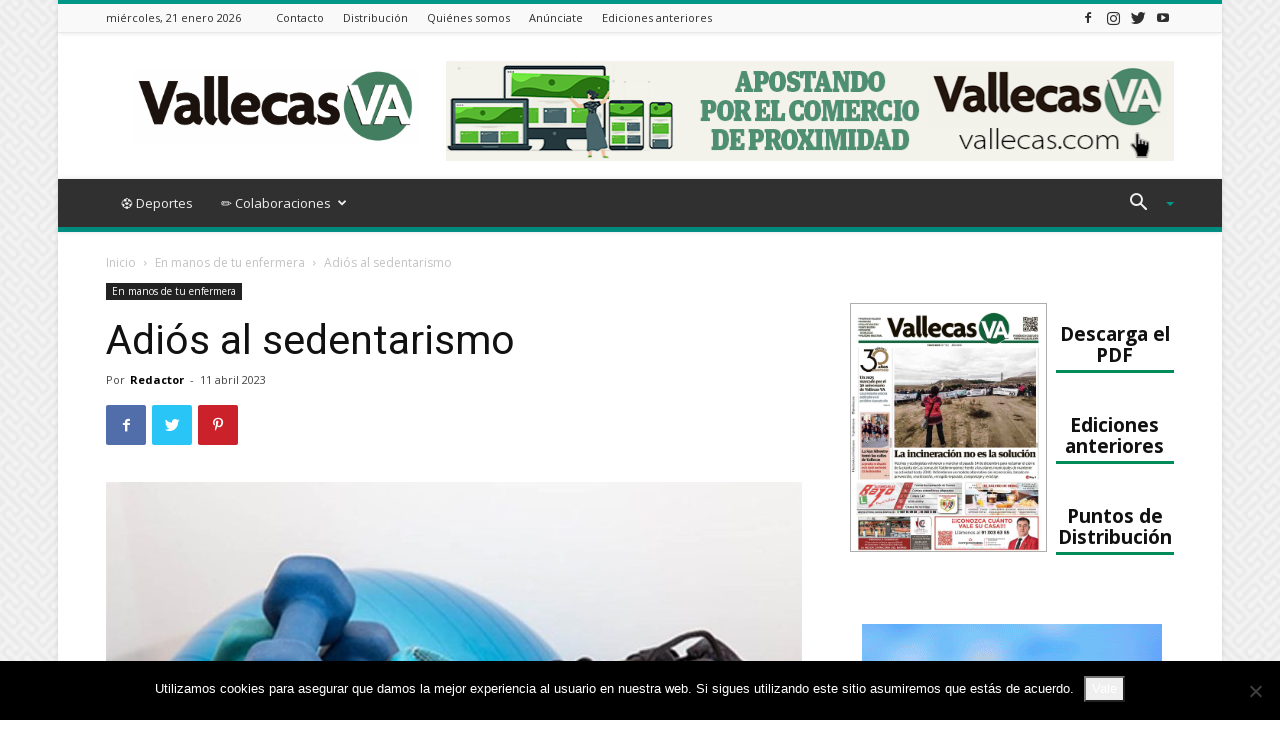

--- FILE ---
content_type: text/html; charset=UTF-8
request_url: https://vallecas.com/adios-al-sedentarismo/
body_size: 125608
content:
<!doctype html >
<!--[if IE 8]>    <html class="ie8" lang="en"> <![endif]-->
<!--[if IE 9]>    <html class="ie9" lang="en"> <![endif]-->
<!--[if gt IE 8]><!--> <html lang="es"> <!--<![endif]-->
<head>
    
    <meta charset="UTF-8" />
    <meta name="viewport" content="width=device-width, initial-scale=1.0">
    <link rel="pingback" href="https://vallecas.com/xmlrpc.php" />
    <meta name='robots' content='index, follow, max-image-preview:large, max-snippet:-1, max-video-preview:-1' />
<meta property="og:image" content="https://vallecas.com/wp-content/uploads/2023/04/enfermera.jpg" /><link rel="icon" type="image/png" href="https://vallecas.com/wp-content/uploads/2020/04/favicom.png">
	<!-- This site is optimized with the Yoast SEO plugin v26.8 - https://yoast.com/product/yoast-seo-wordpress/ -->
	<title>Adiós al sedentarismo - Vallecas VA</title>
	<meta name="description" content="Por Concha Párraga, Marisa Gascón y Patricia Carlavilla, enfermeras de los CS Campo de la Paloma y Ángela Uriarte, y del Servicio Móvil Madrid Positivo" />
	<link rel="canonical" href="https://vallecas.com/adios-al-sedentarismo/" />
	<meta property="og:locale" content="es_ES" />
	<meta property="og:type" content="article" />
	<meta property="og:title" content="Adiós al sedentarismo - Vallecas VA" />
	<meta property="og:description" content="Por Concha Párraga, Marisa Gascón y Patricia Carlavilla, enfermeras de los CS Campo de la Paloma y Ángela Uriarte, y del Servicio Móvil Madrid Positivo" />
	<meta property="og:url" content="https://vallecas.com/adios-al-sedentarismo/" />
	<meta property="og:site_name" content="Vallecas VA" />
	<meta property="article:publisher" content="https://www.facebook.com/VallecasVA" />
	<meta property="article:published_time" content="2023-04-11T07:49:06+00:00" />
	<meta property="og:image" content="https://vallecas.com/wp-content/uploads/2023/04/enfermera.jpg" />
	<meta property="og:image:width" content="1020" />
	<meta property="og:image:height" content="681" />
	<meta property="og:image:type" content="image/jpeg" />
	<meta name="author" content="Redactor" />
	<meta name="twitter:card" content="summary_large_image" />
	<meta name="twitter:creator" content="@vallecasva" />
	<meta name="twitter:site" content="@vallecasva" />
	<meta name="twitter:label1" content="Escrito por" />
	<meta name="twitter:data1" content="Redactor" />
	<meta name="twitter:label2" content="Tiempo de lectura" />
	<meta name="twitter:data2" content="3 minutos" />
	<script type="application/ld+json" class="yoast-schema-graph">{"@context":"https://schema.org","@graph":[{"@type":"Article","@id":"https://vallecas.com/adios-al-sedentarismo/#article","isPartOf":{"@id":"https://vallecas.com/adios-al-sedentarismo/"},"author":{"name":"Redactor","@id":"https://vallecas.com/#/schema/person/161c317d85461c95aa5e955b85bb495c"},"headline":"Adiós al sedentarismo","datePublished":"2023-04-11T07:49:06+00:00","mainEntityOfPage":{"@id":"https://vallecas.com/adios-al-sedentarismo/"},"wordCount":542,"commentCount":0,"image":{"@id":"https://vallecas.com/adios-al-sedentarismo/#primaryimage"},"thumbnailUrl":"https://vallecas.com/wp-content/uploads/2023/04/enfermera.jpg","keywords":["De la mano de tu enfermera"],"articleSection":["En manos de tu enfermera"],"inLanguage":"es","potentialAction":[{"@type":"CommentAction","name":"Comment","target":["https://vallecas.com/adios-al-sedentarismo/#respond"]}]},{"@type":"WebPage","@id":"https://vallecas.com/adios-al-sedentarismo/","url":"https://vallecas.com/adios-al-sedentarismo/","name":"Adiós al sedentarismo - Vallecas VA","isPartOf":{"@id":"https://vallecas.com/#website"},"primaryImageOfPage":{"@id":"https://vallecas.com/adios-al-sedentarismo/#primaryimage"},"image":{"@id":"https://vallecas.com/adios-al-sedentarismo/#primaryimage"},"thumbnailUrl":"https://vallecas.com/wp-content/uploads/2023/04/enfermera.jpg","datePublished":"2023-04-11T07:49:06+00:00","author":{"@id":"https://vallecas.com/#/schema/person/161c317d85461c95aa5e955b85bb495c"},"description":"Por Concha Párraga, Marisa Gascón y Patricia Carlavilla, enfermeras de los CS Campo de la Paloma y Ángela Uriarte, y del Servicio Móvil Madrid Positivo","breadcrumb":{"@id":"https://vallecas.com/adios-al-sedentarismo/#breadcrumb"},"inLanguage":"es","potentialAction":[{"@type":"ReadAction","target":["https://vallecas.com/adios-al-sedentarismo/"]}]},{"@type":"ImageObject","inLanguage":"es","@id":"https://vallecas.com/adios-al-sedentarismo/#primaryimage","url":"https://vallecas.com/wp-content/uploads/2023/04/enfermera.jpg","contentUrl":"https://vallecas.com/wp-content/uploads/2023/04/enfermera.jpg","width":1020,"height":681},{"@type":"BreadcrumbList","@id":"https://vallecas.com/adios-al-sedentarismo/#breadcrumb","itemListElement":[{"@type":"ListItem","position":1,"name":"Portada","item":"https://vallecas.com/"},{"@type":"ListItem","position":2,"name":"Adiós al sedentarismo"}]},{"@type":"WebSite","@id":"https://vallecas.com/#website","url":"https://vallecas.com/","name":"Vallecas VA","description":"El periódico de Vallecas","potentialAction":[{"@type":"SearchAction","target":{"@type":"EntryPoint","urlTemplate":"https://vallecas.com/?s={search_term_string}"},"query-input":{"@type":"PropertyValueSpecification","valueRequired":true,"valueName":"search_term_string"}}],"inLanguage":"es"},{"@type":"Person","@id":"https://vallecas.com/#/schema/person/161c317d85461c95aa5e955b85bb495c","name":"Redactor","image":{"@type":"ImageObject","inLanguage":"es","@id":"https://vallecas.com/#/schema/person/image/","url":"https://secure.gravatar.com/avatar/6ddb31906ca510bc98d6144136b6aee2805ab2578a8e5057436e4b5ca92f4764?s=96&d=identicon&r=g","contentUrl":"https://secure.gravatar.com/avatar/6ddb31906ca510bc98d6144136b6aee2805ab2578a8e5057436e4b5ca92f4764?s=96&d=identicon&r=g","caption":"Redactor"},"url":"https://vallecas.com/author/Valle_Kasva/"}]}</script>
	<!-- / Yoast SEO plugin. -->


<link rel='dns-prefetch' href='//fonts.googleapis.com' />
<link rel='dns-prefetch' href='//www.googletagmanager.com' />
<link rel="alternate" type="application/rss+xml" title="Vallecas VA &raquo; Feed" href="https://vallecas.com/feed/" />
<link rel="alternate" type="application/rss+xml" title="Vallecas VA &raquo; Feed de los comentarios" href="https://vallecas.com/comments/feed/" />
<link rel="alternate" type="application/rss+xml" title="Vallecas VA &raquo; Comentario Adiós al sedentarismo del feed" href="https://vallecas.com/adios-al-sedentarismo/feed/" />
<link rel="alternate" title="oEmbed (JSON)" type="application/json+oembed" href="https://vallecas.com/wp-json/oembed/1.0/embed?url=https%3A%2F%2Fvallecas.com%2Fadios-al-sedentarismo%2F" />
<link rel="alternate" title="oEmbed (XML)" type="text/xml+oembed" href="https://vallecas.com/wp-json/oembed/1.0/embed?url=https%3A%2F%2Fvallecas.com%2Fadios-al-sedentarismo%2F&#038;format=xml" />
<style id='wp-img-auto-sizes-contain-inline-css' type='text/css'>
img:is([sizes=auto i],[sizes^="auto," i]){contain-intrinsic-size:3000px 1500px}
/*# sourceURL=wp-img-auto-sizes-contain-inline-css */
</style>
<style id='wp-emoji-styles-inline-css' type='text/css'>

	img.wp-smiley, img.emoji {
		display: inline !important;
		border: none !important;
		box-shadow: none !important;
		height: 1em !important;
		width: 1em !important;
		margin: 0 0.07em !important;
		vertical-align: -0.1em !important;
		background: none !important;
		padding: 0 !important;
	}
/*# sourceURL=wp-emoji-styles-inline-css */
</style>
<style id='wp-block-library-inline-css' type='text/css'>
:root{--wp-block-synced-color:#7a00df;--wp-block-synced-color--rgb:122,0,223;--wp-bound-block-color:var(--wp-block-synced-color);--wp-editor-canvas-background:#ddd;--wp-admin-theme-color:#007cba;--wp-admin-theme-color--rgb:0,124,186;--wp-admin-theme-color-darker-10:#006ba1;--wp-admin-theme-color-darker-10--rgb:0,107,160.5;--wp-admin-theme-color-darker-20:#005a87;--wp-admin-theme-color-darker-20--rgb:0,90,135;--wp-admin-border-width-focus:2px}@media (min-resolution:192dpi){:root{--wp-admin-border-width-focus:1.5px}}.wp-element-button{cursor:pointer}:root .has-very-light-gray-background-color{background-color:#eee}:root .has-very-dark-gray-background-color{background-color:#313131}:root .has-very-light-gray-color{color:#eee}:root .has-very-dark-gray-color{color:#313131}:root .has-vivid-green-cyan-to-vivid-cyan-blue-gradient-background{background:linear-gradient(135deg,#00d084,#0693e3)}:root .has-purple-crush-gradient-background{background:linear-gradient(135deg,#34e2e4,#4721fb 50%,#ab1dfe)}:root .has-hazy-dawn-gradient-background{background:linear-gradient(135deg,#faaca8,#dad0ec)}:root .has-subdued-olive-gradient-background{background:linear-gradient(135deg,#fafae1,#67a671)}:root .has-atomic-cream-gradient-background{background:linear-gradient(135deg,#fdd79a,#004a59)}:root .has-nightshade-gradient-background{background:linear-gradient(135deg,#330968,#31cdcf)}:root .has-midnight-gradient-background{background:linear-gradient(135deg,#020381,#2874fc)}:root{--wp--preset--font-size--normal:16px;--wp--preset--font-size--huge:42px}.has-regular-font-size{font-size:1em}.has-larger-font-size{font-size:2.625em}.has-normal-font-size{font-size:var(--wp--preset--font-size--normal)}.has-huge-font-size{font-size:var(--wp--preset--font-size--huge)}.has-text-align-center{text-align:center}.has-text-align-left{text-align:left}.has-text-align-right{text-align:right}.has-fit-text{white-space:nowrap!important}#end-resizable-editor-section{display:none}.aligncenter{clear:both}.items-justified-left{justify-content:flex-start}.items-justified-center{justify-content:center}.items-justified-right{justify-content:flex-end}.items-justified-space-between{justify-content:space-between}.screen-reader-text{border:0;clip-path:inset(50%);height:1px;margin:-1px;overflow:hidden;padding:0;position:absolute;width:1px;word-wrap:normal!important}.screen-reader-text:focus{background-color:#ddd;clip-path:none;color:#444;display:block;font-size:1em;height:auto;left:5px;line-height:normal;padding:15px 23px 14px;text-decoration:none;top:5px;width:auto;z-index:100000}html :where(.has-border-color){border-style:solid}html :where([style*=border-top-color]){border-top-style:solid}html :where([style*=border-right-color]){border-right-style:solid}html :where([style*=border-bottom-color]){border-bottom-style:solid}html :where([style*=border-left-color]){border-left-style:solid}html :where([style*=border-width]){border-style:solid}html :where([style*=border-top-width]){border-top-style:solid}html :where([style*=border-right-width]){border-right-style:solid}html :where([style*=border-bottom-width]){border-bottom-style:solid}html :where([style*=border-left-width]){border-left-style:solid}html :where(img[class*=wp-image-]){height:auto;max-width:100%}:where(figure){margin:0 0 1em}html :where(.is-position-sticky){--wp-admin--admin-bar--position-offset:var(--wp-admin--admin-bar--height,0px)}@media screen and (max-width:600px){html :where(.is-position-sticky){--wp-admin--admin-bar--position-offset:0px}}
/*wp_block_styles_on_demand_placeholder:6970c8ec3501b*/
/*# sourceURL=wp-block-library-inline-css */
</style>
<style id='classic-theme-styles-inline-css' type='text/css'>
/*! This file is auto-generated */
.wp-block-button__link{color:#fff;background-color:#32373c;border-radius:9999px;box-shadow:none;text-decoration:none;padding:calc(.667em + 2px) calc(1.333em + 2px);font-size:1.125em}.wp-block-file__button{background:#32373c;color:#fff;text-decoration:none}
/*# sourceURL=/wp-includes/css/classic-themes.min.css */
</style>
<link rel='stylesheet' id='_ning_font_awesome_css-css' href='https://vallecas.com/wp-content/plugins/angwp/assets/fonts/font-awesome/css/font-awesome.min.css?ver=1.6.2' type='text/css' media='all' />
<link rel='stylesheet' id='_ning_css-css' href='https://vallecas.com/wp-content/plugins/angwp/assets/dist/angwp.bundle.js.css?ver=1.6.2' type='text/css' media='all' />
<link rel='stylesheet' id='spr_col_animate_css-css' href='https://vallecas.com/wp-content/plugins/angwp/include/extensions/spr_columns/assets/css/animate.min.css?ver=1.6.2' type='text/css' media='all' />
<link rel='stylesheet' id='spr_col_css-css' href='https://vallecas.com/wp-content/plugins/angwp/include/extensions/spr_columns/assets/css/spr_columns.css?ver=1.6.2' type='text/css' media='all' />
<link rel='stylesheet' id='contact-form-7-css' href='https://vallecas.com/wp-content/plugins/contact-form-7/includes/css/styles.css?ver=6.1.4' type='text/css' media='all' />
<link rel='stylesheet' id='cookie-notice-front-css' href='https://vallecas.com/wp-content/plugins/cookie-notice/css/front.min.css?ver=2.5.11' type='text/css' media='all' />
<link rel='stylesheet' id='mc4wp-form-basic-css' href='https://vallecas.com/wp-content/plugins/mailchimp-for-wp/assets/css/form-basic.css?ver=4.11.1' type='text/css' media='all' />
<link rel='stylesheet' id='td-plugin-newsletter-css' href='https://vallecas.com/wp-content/plugins/td-newsletter/style.css?ver=9.8' type='text/css' media='all' />
<link rel='stylesheet' id='td-plugin-multi-purpose-css' href='https://vallecas.com/wp-content/plugins/td-composer/td-multi-purpose/style.css?ver=5a862b9d7c39671de80dd6dee389818b' type='text/css' media='all' />
<link rel='stylesheet' id='google-fonts-style-css' href='https://fonts.googleapis.com/css?family=Open+Sans%3A300italic%2C400%2C400italic%2C600%2C600italic%2C700%7CRoboto%3A300%2C400%2C400italic%2C500%2C500italic%2C700%2C900&#038;ver=9.8' type='text/css' media='all' />
<link rel='stylesheet' id='booststrap-css-css' href='https://vallecas.com/wp-content/themes/vallecas-va-child/bootstrap.min.css?ver=b3c76e82de7bcd3de30c7e64b2f6434c' type='text/css' media='all' />
<link rel='stylesheet' id='vallecas-theme-css' href='https://vallecas.com/wp-content/themes/Newspaper/style.css?ver=9.8' type='text/css' media='all' />
<link rel='stylesheet' id='td-theme-css' href='https://vallecas.com/wp-content/themes/vallecas-va-child/style.css?ver=1.0' type='text/css' media='all' />
<style id='td-theme-inline-css' type='text/css'>
    
        @media (max-width: 767px) {
            .td-header-desktop-wrap {
                display: none;
            }
        }
        @media (min-width: 767px) {
            .td-header-mobile-wrap {
                display: none;
            }
        }
    
	
/*# sourceURL=td-theme-inline-css */
</style>
<link rel='stylesheet' id='vallecas-child-css' href='https://vallecas.com/wp-content/themes/vallecas-va-child/style.css?ver=9.8c' type='text/css' media='all' />
<link rel='stylesheet' id='td-legacy-framework-front-style-css' href='https://vallecas.com/wp-content/plugins/td-composer/legacy/Newspaper/assets/css/td_legacy_main.css?ver=5a862b9d7c39671de80dd6dee389818b' type='text/css' media='all' />
<link rel='stylesheet' id='td-theme-demo-style-css' href='https://vallecas.com/wp-content/plugins/td-composer/legacy/Newspaper/includes/demos/magazine/demo_style.css?ver=9.8' type='text/css' media='all' />
<link rel='stylesheet' id='tdb_front_style-css' href='https://vallecas.com/wp-content/plugins/td-cloud-library/assets/css/tdb_less_front.css?ver=489325fca4f12cbec6ded350cf173551' type='text/css' media='all' />
<script type="text/javascript" src="https://vallecas.com/wp-includes/js/jquery/jquery.min.js?ver=3.7.1" id="jquery-core-js"></script>
<script type="text/javascript" src="https://vallecas.com/wp-includes/js/jquery/jquery-migrate.min.js?ver=3.4.1" id="jquery-migrate-js"></script>
<script type="text/javascript" src="https://vallecas.com/wp-content/plugins/angwp/assets/dev/js/advertising.js?ver=b3c76e82de7bcd3de30c7e64b2f6434c" id="adning_dummy_advertising-js"></script>
<script type="text/javascript" id="cookie-notice-front-js-before">
/* <![CDATA[ */
var cnArgs = {"ajaxUrl":"https:\/\/vallecas.com\/wp-admin\/admin-ajax.php","nonce":"dcd9778296","hideEffect":"fade","position":"bottom","onScroll":false,"onScrollOffset":100,"onClick":false,"cookieName":"cookie_notice_accepted","cookieTime":2592000,"cookieTimeRejected":2592000,"globalCookie":false,"redirection":false,"cache":true,"revokeCookies":false,"revokeCookiesOpt":"automatic"};

//# sourceURL=cookie-notice-front-js-before
/* ]]> */
</script>
<script type="text/javascript" src="https://vallecas.com/wp-content/plugins/cookie-notice/js/front.min.js?ver=2.5.11" id="cookie-notice-front-js"></script>
<link rel="https://api.w.org/" href="https://vallecas.com/wp-json/" /><link rel="alternate" title="JSON" type="application/json" href="https://vallecas.com/wp-json/wp/v2/posts/15599" /><link rel="EditURI" type="application/rsd+xml" title="RSD" href="https://vallecas.com/xmlrpc.php?rsd" />

<link rel='shortlink' href='https://vallecas.com/?p=15599' />
<meta name="generator" content="Site Kit by Google 1.170.0" /><script type="text/javascript">
(function(url){
	if(/(?:Chrome\/26\.0\.1410\.63 Safari\/537\.31|WordfenceTestMonBot)/.test(navigator.userAgent)){ return; }
	var addEvent = function(evt, handler) {
		if (window.addEventListener) {
			document.addEventListener(evt, handler, false);
		} else if (window.attachEvent) {
			document.attachEvent('on' + evt, handler);
		}
	};
	var removeEvent = function(evt, handler) {
		if (window.removeEventListener) {
			document.removeEventListener(evt, handler, false);
		} else if (window.detachEvent) {
			document.detachEvent('on' + evt, handler);
		}
	};
	var evts = 'contextmenu dblclick drag dragend dragenter dragleave dragover dragstart drop keydown keypress keyup mousedown mousemove mouseout mouseover mouseup mousewheel scroll'.split(' ');
	var logHuman = function() {
		if (window.wfLogHumanRan) { return; }
		window.wfLogHumanRan = true;
		var wfscr = document.createElement('script');
		wfscr.type = 'text/javascript';
		wfscr.async = true;
		wfscr.src = url + '&r=' + Math.random();
		(document.getElementsByTagName('head')[0]||document.getElementsByTagName('body')[0]).appendChild(wfscr);
		for (var i = 0; i < evts.length; i++) {
			removeEvent(evts[i], logHuman);
		}
	};
	for (var i = 0; i < evts.length; i++) {
		addEvent(evts[i], logHuman);
	}
})('//vallecas.com/?wordfence_lh=1&hid=F7534F3A8B4900B5A66C0DF5388762B9');
</script>	<!-- Global site tag (gtag.js) - Google Analytics -->
	<script async src="https://www.googletagmanager.com/gtag/js?id=UA-40709911-1"></script>
	<script>
	  window.dataLayer = window.dataLayer || [];
	  function gtag(){dataLayer.push(arguments);}
	  gtag('js', new Date());
	
	
	  gtag('config', 'UA-40709911-1');
	</script>
<!--[if lt IE 9]><script src="https://cdnjs.cloudflare.com/ajax/libs/html5shiv/3.7.3/html5shiv.js"></script><![endif]-->
        <script>
        window.tdb_globals = {"wpRestNonce":"da17b08eed","wpRestUrl":"https:\/\/vallecas.com\/wp-json\/","permalinkStructure":"\/%postname%\/","isAjax":false,"isAdminBarShowing":false,"autoloadScrollPercent":50,"postAutoloadStatus":"off","origPostEditUrl":null};
    </script>
    			<script>
				window.tdwGlobal = {"adminUrl":"https:\/\/vallecas.com\/wp-admin\/","wpRestNonce":"da17b08eed","wpRestUrl":"https:\/\/vallecas.com\/wp-json\/","permalinkStructure":"\/%postname%\/"};
			</script>
			
<!-- Fragmento de código de Google Tag Manager añadido por Site Kit -->
<script type="text/javascript">
/* <![CDATA[ */

			( function( w, d, s, l, i ) {
				w[l] = w[l] || [];
				w[l].push( {'gtm.start': new Date().getTime(), event: 'gtm.js'} );
				var f = d.getElementsByTagName( s )[0],
					j = d.createElement( s ), dl = l != 'dataLayer' ? '&l=' + l : '';
				j.async = true;
				j.src = 'https://www.googletagmanager.com/gtm.js?id=' + i + dl;
				f.parentNode.insertBefore( j, f );
			} )( window, document, 'script', 'dataLayer', 'GTM-P2VTPJL' );
			
/* ]]> */
</script>

<!-- Final del fragmento de código de Google Tag Manager añadido por Site Kit -->

<!-- JS generated by theme -->

<script>
    
    

	    var tdBlocksArray = []; //here we store all the items for the current page

	    //td_block class - each ajax block uses a object of this class for requests
	    function tdBlock() {
		    this.id = '';
		    this.block_type = 1; //block type id (1-234 etc)
		    this.atts = '';
		    this.td_column_number = '';
		    this.td_current_page = 1; //
		    this.post_count = 0; //from wp
		    this.found_posts = 0; //from wp
		    this.max_num_pages = 0; //from wp
		    this.td_filter_value = ''; //current live filter value
		    this.is_ajax_running = false;
		    this.td_user_action = ''; // load more or infinite loader (used by the animation)
		    this.header_color = '';
		    this.ajax_pagination_infinite_stop = ''; //show load more at page x
	    }


        // td_js_generator - mini detector
        (function(){
            var htmlTag = document.getElementsByTagName("html")[0];

	        if ( navigator.userAgent.indexOf("MSIE 10.0") > -1 ) {
                htmlTag.className += ' ie10';
            }

            if ( !!navigator.userAgent.match(/Trident.*rv\:11\./) ) {
                htmlTag.className += ' ie11';
            }

	        if ( navigator.userAgent.indexOf("Edge") > -1 ) {
                htmlTag.className += ' ieEdge';
            }

            if ( /(iPad|iPhone|iPod)/g.test(navigator.userAgent) ) {
                htmlTag.className += ' td-md-is-ios';
            }

            var user_agent = navigator.userAgent.toLowerCase();
            if ( user_agent.indexOf("android") > -1 ) {
                htmlTag.className += ' td-md-is-android';
            }

            if ( -1 !== navigator.userAgent.indexOf('Mac OS X')  ) {
                htmlTag.className += ' td-md-is-os-x';
            }

            if ( /chrom(e|ium)/.test(navigator.userAgent.toLowerCase()) ) {
               htmlTag.className += ' td-md-is-chrome';
            }

            if ( -1 !== navigator.userAgent.indexOf('Firefox') ) {
                htmlTag.className += ' td-md-is-firefox';
            }

            if ( -1 !== navigator.userAgent.indexOf('Safari') && -1 === navigator.userAgent.indexOf('Chrome') ) {
                htmlTag.className += ' td-md-is-safari';
            }

            if( -1 !== navigator.userAgent.indexOf('IEMobile') ){
                htmlTag.className += ' td-md-is-iemobile';
            }

        })();




        var tdLocalCache = {};

        ( function () {
            "use strict";

            tdLocalCache = {
                data: {},
                remove: function (resource_id) {
                    delete tdLocalCache.data[resource_id];
                },
                exist: function (resource_id) {
                    return tdLocalCache.data.hasOwnProperty(resource_id) && tdLocalCache.data[resource_id] !== null;
                },
                get: function (resource_id) {
                    return tdLocalCache.data[resource_id];
                },
                set: function (resource_id, cachedData) {
                    tdLocalCache.remove(resource_id);
                    tdLocalCache.data[resource_id] = cachedData;
                }
            };
        })();

    
    
var td_viewport_interval_list=[{"limitBottom":767,"sidebarWidth":228},{"limitBottom":1018,"sidebarWidth":300},{"limitBottom":1140,"sidebarWidth":324}];
var tds_general_modal_image="yes";
var tdc_is_installed="yes";
var td_ajax_url="https:\/\/vallecas.com\/wp-admin\/admin-ajax.php?td_theme_name=Newspaper&v=9.8";
var td_get_template_directory_uri="https:\/\/vallecas.com\/wp-content\/plugins\/td-composer\/legacy\/common";
var tds_snap_menu="smart_snap_always";
var tds_logo_on_sticky="show";
var tds_header_style="";
var td_please_wait="Por favor espera...";
var td_email_user_pass_incorrect="Usuario o contrase\u00f1a incorrecta!";
var td_email_user_incorrect="Correo electr\u00f3nico o nombre de usuario incorrecto!";
var td_email_incorrect="Correo electr\u00f3nico incorrecto!";
var tds_more_articles_on_post_enable="";
var tds_more_articles_on_post_time_to_wait="";
var tds_more_articles_on_post_pages_distance_from_top=0;
var tds_theme_color_site_wide="#009688";
var tds_smart_sidebar="enabled";
var tdThemeName="Newspaper";
var td_magnific_popup_translation_tPrev="Anterior (tecla de flecha izquierda)";
var td_magnific_popup_translation_tNext="Siguiente (tecla de flecha derecha)";
var td_magnific_popup_translation_tCounter="%curr% de %total%";
var td_magnific_popup_translation_ajax_tError="El contenido de %url% no pudo cargarse.";
var td_magnific_popup_translation_image_tError="La imagen #%curr% no pudo cargarse.";
var tdBlockNonce="9f4f0de9f1";
var tdsDateFormat="l, j F Y";
var tdDateNamesI18n={"month_names":["enero","febrero","marzo","abril","mayo","junio","julio","agosto","septiembre","octubre","noviembre","diciembre"],"month_names_short":["Ene","Feb","Mar","Abr","May","Jun","Jul","Ago","Sep","Oct","Nov","Dic"],"day_names":["domingo","lunes","martes","mi\u00e9rcoles","jueves","viernes","s\u00e1bado"],"day_names_short":["Dom","Lun","Mar","Mi\u00e9","Jue","Vie","S\u00e1b"]};
var td_ad_background_click_link="";
var td_ad_background_click_target="";
</script>


<!-- Header style compiled by theme -->

<style>
    

body {
	background-image:url("https://demo.tagdiv.com/newspaper_magazine/wp-content/uploads/2015/09/background.png");
}
.td-header-wrap .black-menu .sf-menu > .current-menu-item > a,
    .td-header-wrap .black-menu .sf-menu > .current-menu-ancestor > a,
    .td-header-wrap .black-menu .sf-menu > .current-category-ancestor > a,
    .td-header-wrap .black-menu .sf-menu > li > a:hover,
    .td-header-wrap .black-menu .sf-menu > .sfHover > a,
    .td-header-style-12 .td-header-menu-wrap-full,
    .sf-menu > .current-menu-item > a:after,
    .sf-menu > .current-menu-ancestor > a:after,
    .sf-menu > .current-category-ancestor > a:after,
    .sf-menu > li:hover > a:after,
    .sf-menu > .sfHover > a:after,
    .td-header-style-12 .td-affix,
    .header-search-wrap .td-drop-down-search:after,
    .header-search-wrap .td-drop-down-search .btn:hover,
    input[type=submit]:hover,
    .td-read-more a,
    .td-post-category:hover,
    .td-grid-style-1.td-hover-1 .td-big-grid-post:hover .td-post-category,
    .td-grid-style-5.td-hover-1 .td-big-grid-post:hover .td-post-category,
    .td_top_authors .td-active .td-author-post-count,
    .td_top_authors .td-active .td-author-comments-count,
    .td_top_authors .td_mod_wrap:hover .td-author-post-count,
    .td_top_authors .td_mod_wrap:hover .td-author-comments-count,
    .td-404-sub-sub-title a:hover,
    .td-search-form-widget .wpb_button:hover,
    .td-rating-bar-wrap div,
    .td_category_template_3 .td-current-sub-category,
    .dropcap,
    .td_wrapper_video_playlist .td_video_controls_playlist_wrapper,
    .wpb_default,
    .wpb_default:hover,
    .td-left-smart-list:hover,
    .td-right-smart-list:hover,
    .woocommerce-checkout .woocommerce input.button:hover,
    .woocommerce-page .woocommerce a.button:hover,
    .woocommerce-account div.woocommerce .button:hover,
    #bbpress-forums button:hover,
    .bbp_widget_login .button:hover,
    .td-footer-wrapper .td-post-category,
    .td-footer-wrapper .widget_product_search input[type="submit"]:hover,
    .woocommerce .product a.button:hover,
    .woocommerce .product #respond input#submit:hover,
    .woocommerce .checkout input#place_order:hover,
    .woocommerce .woocommerce.widget .button:hover,
    .single-product .product .summary .cart .button:hover,
    .woocommerce-cart .woocommerce table.cart .button:hover,
    .woocommerce-cart .woocommerce .shipping-calculator-form .button:hover,
    .td-next-prev-wrap a:hover,
    .td-load-more-wrap a:hover,
    .td-post-small-box a:hover,
    .page-nav .current,
    .page-nav:first-child > div,
    .td_category_template_8 .td-category-header .td-category a.td-current-sub-category,
    .td_category_template_4 .td-category-siblings .td-category a:hover,
    #bbpress-forums .bbp-pagination .current,
    #bbpress-forums #bbp-single-user-details #bbp-user-navigation li.current a,
    .td-theme-slider:hover .slide-meta-cat a,
    a.vc_btn-black:hover,
    .td-trending-now-wrapper:hover .td-trending-now-title,
    .td-scroll-up,
    .td-smart-list-button:hover,
    .td-weather-information:before,
    .td-weather-week:before,
    .td_block_exchange .td-exchange-header:before,
    .td_block_big_grid_9.td-grid-style-1 .td-post-category,
    .td_block_big_grid_9.td-grid-style-5 .td-post-category,
    .td-grid-style-6.td-hover-1 .td-module-thumb:after,
    .td-pulldown-syle-2 .td-subcat-dropdown ul:after,
    .td_block_template_9 .td-block-title:after,
    .td_block_template_15 .td-block-title:before,
    div.wpforms-container .wpforms-form div.wpforms-submit-container button[type=submit] {
        background-color: #009688;
    }

    .td_block_template_4 .td-related-title .td-cur-simple-item:before {
        border-color: #009688 transparent transparent transparent !important;
    }

    .woocommerce .woocommerce-message .button:hover,
    .woocommerce .woocommerce-error .button:hover,
    .woocommerce .woocommerce-info .button:hover {
        background-color: #009688 !important;
    }
    
    
    .td_block_template_4 .td-related-title .td-cur-simple-item,
    .td_block_template_3 .td-related-title .td-cur-simple-item,
    .td_block_template_9 .td-related-title:after {
        background-color: #009688;
    }

    .woocommerce .product .onsale,
    .woocommerce.widget .ui-slider .ui-slider-handle {
        background: none #009688;
    }

    .woocommerce.widget.widget_layered_nav_filters ul li a {
        background: none repeat scroll 0 0 #009688 !important;
    }

    a,
    cite a:hover,
    .td_mega_menu_sub_cats .cur-sub-cat,
    .td-mega-span h3 a:hover,
    .td_mod_mega_menu:hover .entry-title a,
    .header-search-wrap .result-msg a:hover,
    .td-header-top-menu .td-drop-down-search .td_module_wrap:hover .entry-title a,
    .td-header-top-menu .td-icon-search:hover,
    .td-header-wrap .result-msg a:hover,
    .top-header-menu li a:hover,
    .top-header-menu .current-menu-item > a,
    .top-header-menu .current-menu-ancestor > a,
    .top-header-menu .current-category-ancestor > a,
    .td-social-icon-wrap > a:hover,
    .td-header-sp-top-widget .td-social-icon-wrap a:hover,
    .td-page-content blockquote p,
    .td-post-content blockquote p,
    .mce-content-body blockquote p,
    .comment-content blockquote p,
    .wpb_text_column blockquote p,
    .td_block_text_with_title blockquote p,
    .td_module_wrap:hover .entry-title a,
    .td-subcat-filter .td-subcat-list a:hover,
    .td-subcat-filter .td-subcat-dropdown a:hover,
    .td_quote_on_blocks,
    .dropcap2,
    .dropcap3,
    .td_top_authors .td-active .td-authors-name a,
    .td_top_authors .td_mod_wrap:hover .td-authors-name a,
    .td-post-next-prev-content a:hover,
    .author-box-wrap .td-author-social a:hover,
    .td-author-name a:hover,
    .td-author-url a:hover,
    .td_mod_related_posts:hover h3 > a,
    .td-post-template-11 .td-related-title .td-related-left:hover,
    .td-post-template-11 .td-related-title .td-related-right:hover,
    .td-post-template-11 .td-related-title .td-cur-simple-item,
    .td-post-template-11 .td_block_related_posts .td-next-prev-wrap a:hover,
    .comment-reply-link:hover,
    .logged-in-as a:hover,
    #cancel-comment-reply-link:hover,
    .td-search-query,
    .td-category-header .td-pulldown-category-filter-link:hover,
    .td-category-siblings .td-subcat-dropdown a:hover,
    .td-category-siblings .td-subcat-dropdown a.td-current-sub-category,
    .widget a:hover,
    .td_wp_recentcomments a:hover,
    .archive .widget_archive .current,
    .archive .widget_archive .current a,
    .widget_calendar tfoot a:hover,
    .woocommerce a.added_to_cart:hover,
    .woocommerce-account .woocommerce-MyAccount-navigation a:hover,
    #bbpress-forums li.bbp-header .bbp-reply-content span a:hover,
    #bbpress-forums .bbp-forum-freshness a:hover,
    #bbpress-forums .bbp-topic-freshness a:hover,
    #bbpress-forums .bbp-forums-list li a:hover,
    #bbpress-forums .bbp-forum-title:hover,
    #bbpress-forums .bbp-topic-permalink:hover,
    #bbpress-forums .bbp-topic-started-by a:hover,
    #bbpress-forums .bbp-topic-started-in a:hover,
    #bbpress-forums .bbp-body .super-sticky li.bbp-topic-title .bbp-topic-permalink,
    #bbpress-forums .bbp-body .sticky li.bbp-topic-title .bbp-topic-permalink,
    .widget_display_replies .bbp-author-name,
    .widget_display_topics .bbp-author-name,
    .footer-text-wrap .footer-email-wrap a,
    .td-subfooter-menu li a:hover,
    .footer-social-wrap a:hover,
    a.vc_btn-black:hover,
    .td-smart-list-dropdown-wrap .td-smart-list-button:hover,
    .td_module_17 .td-read-more a:hover,
    .td_module_18 .td-read-more a:hover,
    .td_module_19 .td-post-author-name a:hover,
    .td-instagram-user a,
    .td-pulldown-syle-2 .td-subcat-dropdown:hover .td-subcat-more span,
    .td-pulldown-syle-2 .td-subcat-dropdown:hover .td-subcat-more i,
    .td-pulldown-syle-3 .td-subcat-dropdown:hover .td-subcat-more span,
    .td-pulldown-syle-3 .td-subcat-dropdown:hover .td-subcat-more i,
    .td-block-title-wrap .td-wrapper-pulldown-filter .td-pulldown-filter-display-option:hover,
    .td-block-title-wrap .td-wrapper-pulldown-filter .td-pulldown-filter-display-option:hover i,
    .td-block-title-wrap .td-wrapper-pulldown-filter .td-pulldown-filter-link:hover,
    .td-block-title-wrap .td-wrapper-pulldown-filter .td-pulldown-filter-item .td-cur-simple-item,
    .td_block_template_2 .td-related-title .td-cur-simple-item,
    .td_block_template_5 .td-related-title .td-cur-simple-item,
    .td_block_template_6 .td-related-title .td-cur-simple-item,
    .td_block_template_7 .td-related-title .td-cur-simple-item,
    .td_block_template_8 .td-related-title .td-cur-simple-item,
    .td_block_template_9 .td-related-title .td-cur-simple-item,
    .td_block_template_10 .td-related-title .td-cur-simple-item,
    .td_block_template_11 .td-related-title .td-cur-simple-item,
    .td_block_template_12 .td-related-title .td-cur-simple-item,
    .td_block_template_13 .td-related-title .td-cur-simple-item,
    .td_block_template_14 .td-related-title .td-cur-simple-item,
    .td_block_template_15 .td-related-title .td-cur-simple-item,
    .td_block_template_16 .td-related-title .td-cur-simple-item,
    .td_block_template_17 .td-related-title .td-cur-simple-item,
    .td-theme-wrap .sf-menu ul .td-menu-item > a:hover,
    .td-theme-wrap .sf-menu ul .sfHover > a,
    .td-theme-wrap .sf-menu ul .current-menu-ancestor > a,
    .td-theme-wrap .sf-menu ul .current-category-ancestor > a,
    .td-theme-wrap .sf-menu ul .current-menu-item > a,
    .td_outlined_btn,
     .td_block_categories_tags .td-ct-item:hover {
        color: #009688;
    }

    a.vc_btn-black.vc_btn_square_outlined:hover,
    a.vc_btn-black.vc_btn_outlined:hover,
    .td-mega-menu-page .wpb_content_element ul li a:hover,
    .td-theme-wrap .td-aj-search-results .td_module_wrap:hover .entry-title a,
    .td-theme-wrap .header-search-wrap .result-msg a:hover {
        color: #009688 !important;
    }

    .td-next-prev-wrap a:hover,
    .td-load-more-wrap a:hover,
    .td-post-small-box a:hover,
    .page-nav .current,
    .page-nav:first-child > div,
    .td_category_template_8 .td-category-header .td-category a.td-current-sub-category,
    .td_category_template_4 .td-category-siblings .td-category a:hover,
    #bbpress-forums .bbp-pagination .current,
    .post .td_quote_box,
    .page .td_quote_box,
    a.vc_btn-black:hover,
    .td_block_template_5 .td-block-title > *,
    .td_outlined_btn {
        border-color: #009688;
    }

    .td_wrapper_video_playlist .td_video_currently_playing:after {
        border-color: #009688 !important;
    }

    .header-search-wrap .td-drop-down-search:before {
        border-color: transparent transparent #009688 transparent;
    }

    .block-title > span,
    .block-title > a,
    .block-title > label,
    .widgettitle,
    .widgettitle:after,
    .td-trending-now-title,
    .td-trending-now-wrapper:hover .td-trending-now-title,
    .wpb_tabs li.ui-tabs-active a,
    .wpb_tabs li:hover a,
    .vc_tta-container .vc_tta-color-grey.vc_tta-tabs-position-top.vc_tta-style-classic .vc_tta-tabs-container .vc_tta-tab.vc_active > a,
    .vc_tta-container .vc_tta-color-grey.vc_tta-tabs-position-top.vc_tta-style-classic .vc_tta-tabs-container .vc_tta-tab:hover > a,
    .td_block_template_1 .td-related-title .td-cur-simple-item,
    .woocommerce .product .products h2:not(.woocommerce-loop-product__title),
    .td-subcat-filter .td-subcat-dropdown:hover .td-subcat-more, 
    .td_3D_btn,
    .td_shadow_btn,
    .td_default_btn,
    .td_round_btn, 
    .td_outlined_btn:hover {
    	background-color: #009688;
    }

    .woocommerce div.product .woocommerce-tabs ul.tabs li.active {
    	background-color: #009688 !important;
    }

    .block-title,
    .td_block_template_1 .td-related-title,
    .wpb_tabs .wpb_tabs_nav,
    .vc_tta-container .vc_tta-color-grey.vc_tta-tabs-position-top.vc_tta-style-classic .vc_tta-tabs-container,
    .woocommerce div.product .woocommerce-tabs ul.tabs:before {
        border-color: #009688;
    }
    .td_block_wrap .td-subcat-item a.td-cur-simple-item {
	    color: #009688;
	}


    
    .td-grid-style-4 .entry-title
    {
        background-color: rgba(0, 150, 136, 0.7);
    }

    
    .td-theme-wrap .block-title > span,
    .td-theme-wrap .block-title > span > a,
    .td-theme-wrap .widget_rss .block-title .rsswidget,
    .td-theme-wrap .block-title > a,
    .widgettitle,
    .widgettitle > a,
    .td-trending-now-title,
    .wpb_tabs li.ui-tabs-active a,
    .wpb_tabs li:hover a,
    .vc_tta-container .vc_tta-color-grey.vc_tta-tabs-position-top.vc_tta-style-classic .vc_tta-tabs-container .vc_tta-tab.vc_active > a,
    .vc_tta-container .vc_tta-color-grey.vc_tta-tabs-position-top.vc_tta-style-classic .vc_tta-tabs-container .vc_tta-tab:hover > a,
    .td-related-title .td-cur-simple-item,
    .woocommerce div.product .woocommerce-tabs ul.tabs li.active,
    .woocommerce .product .products h2:not(.woocommerce-loop-product__title),
    .td-theme-wrap .td_block_template_2 .td-block-title > *,
    .td-theme-wrap .td_block_template_3 .td-block-title > *,
    .td-theme-wrap .td_block_template_4 .td-block-title > *,
    .td-theme-wrap .td_block_template_5 .td-block-title > *,
    .td-theme-wrap .td_block_template_6 .td-block-title > *,
    .td-theme-wrap .td_block_template_6 .td-block-title:before,
    .td-theme-wrap .td_block_template_7 .td-block-title > *,
    .td-theme-wrap .td_block_template_8 .td-block-title > *,
    .td-theme-wrap .td_block_template_9 .td-block-title > *,
    .td-theme-wrap .td_block_template_10 .td-block-title > *,
    .td-theme-wrap .td_block_template_11 .td-block-title > *,
    .td-theme-wrap .td_block_template_12 .td-block-title > *,
    .td-theme-wrap .td_block_template_13 .td-block-title > span,
    .td-theme-wrap .td_block_template_13 .td-block-title > a,
    .td-theme-wrap .td_block_template_14 .td-block-title > *,
    .td-theme-wrap .td_block_template_14 .td-block-title-wrap .td-wrapper-pulldown-filter .td-pulldown-filter-display-option,
    .td-theme-wrap .td_block_template_14 .td-block-title-wrap .td-wrapper-pulldown-filter .td-pulldown-filter-display-option i,
    .td-theme-wrap .td_block_template_14 .td-block-title-wrap .td-wrapper-pulldown-filter .td-pulldown-filter-display-option:hover,
    .td-theme-wrap .td_block_template_14 .td-block-title-wrap .td-wrapper-pulldown-filter .td-pulldown-filter-display-option:hover i,
    .td-theme-wrap .td_block_template_15 .td-block-title > *,
    .td-theme-wrap .td_block_template_15 .td-block-title-wrap .td-wrapper-pulldown-filter,
    .td-theme-wrap .td_block_template_15 .td-block-title-wrap .td-wrapper-pulldown-filter i,
    .td-theme-wrap .td_block_template_16 .td-block-title > *,
    .td-theme-wrap .td_block_template_17 .td-block-title > * {
    	color: #222222;
    }


    
    .td-header-wrap .td-header-top-menu-full,
    .td-header-wrap .top-header-menu .sub-menu {
        background-color: #f9f9f9;
    }
    .td-header-style-8 .td-header-top-menu-full {
        background-color: transparent;
    }
    .td-header-style-8 .td-header-top-menu-full .td-header-top-menu {
        background-color: #f9f9f9;
        padding-left: 15px;
        padding-right: 15px;
    }

    .td-header-wrap .td-header-top-menu-full .td-header-top-menu,
    .td-header-wrap .td-header-top-menu-full {
        border-bottom: none;
    }


    
    .td-header-top-menu,
    .td-header-top-menu a,
    .td-header-wrap .td-header-top-menu-full .td-header-top-menu,
    .td-header-wrap .td-header-top-menu-full a,
    .td-header-style-8 .td-header-top-menu,
    .td-header-style-8 .td-header-top-menu a,
    .td-header-top-menu .td-drop-down-search .entry-title a {
        color: #2f2f2f;
    }

    
    .top-header-menu .current-menu-item > a,
    .top-header-menu .current-menu-ancestor > a,
    .top-header-menu .current-category-ancestor > a,
    .top-header-menu li a:hover,
    .td-header-sp-top-widget .td-icon-search:hover {
        color: #009688;
    }

    
    .td-header-wrap .td-header-sp-top-widget .td-icon-font,
    .td-header-style-7 .td-header-top-menu .td-social-icon-wrap .td-icon-font {
        color: #2f2f2f;
    }

    
    .td-header-wrap .td-header-sp-top-widget i.td-icon-font:hover {
        color: #009688;
    }


    
    .td-header-wrap .td-header-menu-wrap-full,
    .td-header-menu-wrap.td-affix,
    .td-header-style-3 .td-header-main-menu,
    .td-header-style-3 .td-affix .td-header-main-menu,
    .td-header-style-4 .td-header-main-menu,
    .td-header-style-4 .td-affix .td-header-main-menu,
    .td-header-style-8 .td-header-menu-wrap.td-affix,
    .td-header-style-8 .td-header-top-menu-full {
		background-color: #303030;
    }


    .td-boxed-layout .td-header-style-3 .td-header-menu-wrap,
    .td-boxed-layout .td-header-style-4 .td-header-menu-wrap,
    .td-header-style-3 .td_stretch_content .td-header-menu-wrap,
    .td-header-style-4 .td_stretch_content .td-header-menu-wrap {
    	background-color: #303030 !important;
    }


    @media (min-width: 1019px) {
        .td-header-style-1 .td-header-sp-recs,
        .td-header-style-1 .td-header-sp-logo {
            margin-bottom: 28px;
        }
    }

    @media (min-width: 768px) and (max-width: 1018px) {
        .td-header-style-1 .td-header-sp-recs,
        .td-header-style-1 .td-header-sp-logo {
            margin-bottom: 14px;
        }
    }

    .td-header-style-7 .td-header-top-menu {
        border-bottom: none;
    }
    
    
    
    .sf-menu > .current-menu-item > a:after,
    .sf-menu > .current-menu-ancestor > a:after,
    .sf-menu > .current-category-ancestor > a:after,
    .sf-menu > li:hover > a:after,
    .sf-menu > .sfHover > a:after,
    .td_block_mega_menu .td-next-prev-wrap a:hover,
    .td-mega-span .td-post-category:hover,
    .td-header-wrap .black-menu .sf-menu > li > a:hover,
    .td-header-wrap .black-menu .sf-menu > .current-menu-ancestor > a,
    .td-header-wrap .black-menu .sf-menu > .sfHover > a,
    .td-header-wrap .black-menu .sf-menu > .current-menu-item > a,
    .td-header-wrap .black-menu .sf-menu > .current-menu-ancestor > a,
    .td-header-wrap .black-menu .sf-menu > .current-category-ancestor > a {
        background-color: #020000;
    }


    .td_block_mega_menu .td-next-prev-wrap a:hover {
        border-color: #020000;
    }

    .header-search-wrap .td-drop-down-search:before {
        border-color: transparent transparent #020000 transparent;
    }

    .td_mega_menu_sub_cats .cur-sub-cat,
    .td_mod_mega_menu:hover .entry-title a,
    .td-theme-wrap .sf-menu ul .td-menu-item > a:hover,
    .td-theme-wrap .sf-menu ul .sfHover > a,
    .td-theme-wrap .sf-menu ul .current-menu-ancestor > a,
    .td-theme-wrap .sf-menu ul .current-category-ancestor > a,
    .td-theme-wrap .sf-menu ul .current-menu-item > a {
        color: #020000;
    }
    
    
    
    .td-header-wrap .td-header-menu-wrap .sf-menu > li > a,
    .td-header-wrap .td-header-menu-social .td-social-icon-wrap a,
    .td-header-style-4 .td-header-menu-social .td-social-icon-wrap i,
    .td-header-style-5 .td-header-menu-social .td-social-icon-wrap i,
    .td-header-style-6 .td-header-menu-social .td-social-icon-wrap i,
    .td-header-style-12 .td-header-menu-social .td-social-icon-wrap i,
    .td-header-wrap .header-search-wrap #td-header-search-button .td-icon-search {
        color: #efefef;
    }
    .td-header-wrap .td-header-menu-social + .td-search-wrapper #td-header-search-button:before {
      background-color: #efefef;
    }
    
    
    .td-theme-wrap .sf-menu .td-normal-menu .td-menu-item > a:hover,
    .td-theme-wrap .sf-menu .td-normal-menu .sfHover > a,
    .td-theme-wrap .sf-menu .td-normal-menu .current-menu-ancestor > a,
    .td-theme-wrap .sf-menu .td-normal-menu .current-category-ancestor > a,
    .td-theme-wrap .sf-menu .td-normal-menu .current-menu-item > a {
        color: #009688;
    }

    
    .td-menu-background:before,
    .td-search-background:before {
        background: rgba(69,132,112,0.85);
        background: -moz-linear-gradient(top, rgba(69,132,112,0.85) 0%, rgba(18,129,153,0.85) 100%);
        background: -webkit-gradient(left top, left bottom, color-stop(0%, rgba(69,132,112,0.85)), color-stop(100%, rgba(18,129,153,0.85)));
        background: -webkit-linear-gradient(top, rgba(69,132,112,0.85) 0%, rgba(18,129,153,0.85) 100%);
        background: -o-linear-gradient(top, rgba(69,132,112,0.85) 0%, rgba(18,129,153,0.85) 100%);
        background: -ms-linear-gradient(top, rgba(69,132,112,0.85) 0%, rgba(18,129,153,0.85) 100%);
        background: linear-gradient(to bottom, rgba(69,132,112,0.85) 0%, rgba(18,129,153,0.85) 100%);
        filter: progid:DXImageTransform.Microsoft.gradient( startColorstr='rgba(69,132,112,0.85)', endColorstr='rgba(18,129,153,0.85)', GradientType=0 );
    }

    
    .td-mobile-content .current-menu-item > a,
    .td-mobile-content .current-menu-ancestor > a,
    .td-mobile-content .current-category-ancestor > a,
    #td-mobile-nav .td-menu-login-section a:hover,
    #td-mobile-nav .td-register-section a:hover,
    #td-mobile-nav .td-menu-socials-wrap a:hover i,
    .td-search-close a:hover i {
        color: #e9ed6c;
    }

    
    .white-popup-block:after {
        background: rgba(69,132,112,0.8);
        background: -moz-linear-gradient(45deg, rgba(69,132,112,0.8) 0%, rgba(18,129,153,0.85) 100%);
        background: -webkit-gradient(left bottom, right top, color-stop(0%, rgba(69,132,112,0.8)), color-stop(100%, rgba(18,129,153,0.85)));
        background: -webkit-linear-gradient(45deg, rgba(69,132,112,0.8) 0%, rgba(18,129,153,0.85) 100%);
        background: -o-linear-gradient(45deg, rgba(69,132,112,0.8) 0%, rgba(18,129,153,0.85) 100%);
        background: -ms-linear-gradient(45deg, rgba(69,132,112,0.8) 0%, rgba(18,129,153,0.85) 100%);
        background: linear-gradient(45deg, rgba(69,132,112,0.8) 0%, rgba(18,129,153,0.85) 100%);
        filter: progid:DXImageTransform.Microsoft.gradient( startColorstr='rgba(69,132,112,0.8)', endColorstr='rgba(18,129,153,0.85)', GradientType=0 );
    }


    
    .td-footer-wrapper::before {
        background-size: cover;
    }

    
    .td-footer-wrapper::before {
        opacity: 0.1;
    }



    
    .top-header-menu > li > a,
    .td-weather-top-widget .td-weather-now .td-big-degrees,
    .td-weather-top-widget .td-weather-header .td-weather-city,
    .td-header-sp-top-menu .td_data_time {
        line-height:27px;
	
    }
    
    ul.sf-menu > .td-menu-item > a,
    .td-theme-wrap .td-header-menu-social {
        font-size:13px;
	font-weight:normal;
	text-transform:none;
	
    }
    
    .block-title > span,
    .block-title > a,
    .widgettitle,
    .td-trending-now-title,
    .wpb_tabs li a,
    .vc_tta-container .vc_tta-color-grey.vc_tta-tabs-position-top.vc_tta-style-classic .vc_tta-tabs-container .vc_tta-tab > a,
    .td-theme-wrap .td-related-title a,
    .woocommerce div.product .woocommerce-tabs ul.tabs li a,
    .woocommerce .product .products h2:not(.woocommerce-loop-product__title),
    .td-theme-wrap .td-block-title {
        font-size:18px;
	font-weight:bold;
	text-transform:uppercase;
	
    }
    
    .top-header-menu > li,
    .td-header-sp-top-menu,
    #td-outer-wrap .td-header-sp-top-widget .td-search-btns-wrap,
    #td-outer-wrap .td-header-sp-top-widget .td-social-icon-wrap {
        line-height: 27px;
    }



/* Style generated by theme for demo: magazine */

.td-magazine .td-header-style-1 .td-header-gradient::before,
		.td-magazine .td-header-style-1 .td-mega-span .td-post-category:hover,
		.td-magazine .td-header-style-1 .header-search-wrap .td-drop-down-search::after {
			background-color: #009688;
		}

		.td-magazine .td-header-style-1 .td_mod_mega_menu:hover .entry-title a,
		.td-magazine .td-header-style-1 .td_mega_menu_sub_cats .cur-sub-cat,
		.td-magazine .vc_tta-container .vc_tta-color-grey.vc_tta-tabs-position-top.vc_tta-style-classic .vc_tta-tabs-container .vc_tta-tab.vc_active > a,
		.td-magazine .vc_tta-container .vc_tta-color-grey.vc_tta-tabs-position-top.vc_tta-style-classic .vc_tta-tabs-container .vc_tta-tab:hover > a,
		.td-magazine .td_block_template_1 .td-related-title .td-cur-simple-item {
			color: #009688;
		}

		.td-magazine .td-header-style-1 .header-search-wrap .td-drop-down-search::before {
			border-color: transparent transparent #009688;
		}

		.td-magazine .td-header-style-1 .td-header-top-menu-full {
			border-top-color: #009688;
		}
</style>


<!-- Ads on this site are served by Adning v1.6.2 - adning.com -->
<style></style><!-- / Adning. -->




<script type="application/ld+json">
    {
        "@context": "http://schema.org",
        "@type": "BreadcrumbList",
        "itemListElement": [
            {
                "@type": "ListItem",
                "position": 1,
                "item": {
                    "@type": "WebSite",
                    "@id": "https://vallecas.com/",
                    "name": "Inicio"
                }
            },
            {
                "@type": "ListItem",
                "position": 2,
                    "item": {
                    "@type": "WebPage",
                    "@id": "https://vallecas.com/en-manos-de-tu-enfermera/",
                    "name": "En manos de tu enfermera"
                }
            }
            ,{
                "@type": "ListItem",
                "position": 3,
                    "item": {
                    "@type": "WebPage",
                    "@id": "https://vallecas.com/adios-al-sedentarismo/",
                    "name": "Adiós al sedentarismo"                                
                }
            }    
        ]
    }
</script>

<!-- Button style compiled by theme -->

<style>
    .tdm-menu-active-style3 .tdm-header.td-header-wrap .sf-menu > .current-category-ancestor > a,
                .tdm-menu-active-style3 .tdm-header.td-header-wrap .sf-menu > .current-menu-ancestor > a,
                .tdm-menu-active-style3 .tdm-header.td-header-wrap .sf-menu > .current-menu-item > a,
                .tdm-menu-active-style3 .tdm-header.td-header-wrap .sf-menu > .sfHover > a,
                .tdm-menu-active-style3 .tdm-header.td-header-wrap .sf-menu > li > a:hover,
                .tdm_block_column_content:hover .tdm-col-content-title-url .tdm-title,
                .tds-button2 .tdm-btn-text,
                .tds-button2 i,
                .tds-button5:hover .tdm-btn-text,
                .tds-button5:hover i,
                .tds-button6 .tdm-btn-text,
                .tds-button6 i,
                .tdm_block_list .tdm-list-item i,
                .tdm_block_pricing .tdm-pricing-feature i,
                .tdm-social-item i {
                  color: #009688;
                }
                .tdm-menu-active-style5 .td-header-menu-wrap .sf-menu > .current-menu-item > a,
                .tdm-menu-active-style5 .td-header-menu-wrap .sf-menu > .current-menu-ancestor > a,
                .tdm-menu-active-style5 .td-header-menu-wrap .sf-menu > .current-category-ancestor > a,
                .tdm-menu-active-style5 .td-header-menu-wrap .sf-menu > li > a:hover,
                .tdm-menu-active-style5 .td-header-menu-wrap .sf-menu > .sfHover > a,
                .tds-button1,
                .tds-button6:after,
                .tds-title2 .tdm-title-line:after,
                .tds-title3 .tdm-title-line:after,
                .tdm_block_pricing.tdm-pricing-featured:before,
                .tdm_block_pricing.tds_pricing2_block.tdm-pricing-featured .tdm-pricing-header,
                .tds-progress-bar1 .tdm-progress-bar:after,
                .tds-progress-bar2 .tdm-progress-bar:after,
                .tds-social3 .tdm-social-item {
                  background-color: #009688;
                }
                .tdm-menu-active-style4 .tdm-header .sf-menu > .current-menu-item > a,
                .tdm-menu-active-style4 .tdm-header .sf-menu > .current-menu-ancestor > a,
                .tdm-menu-active-style4 .tdm-header .sf-menu > .current-category-ancestor > a,
                .tdm-menu-active-style4 .tdm-header .sf-menu > li > a:hover,
                .tdm-menu-active-style4 .tdm-header .sf-menu > .sfHover > a,
                .tds-button2:before,
                .tds-button6:before,
                .tds-progress-bar3 .tdm-progress-bar:after {
                  border-color: #009688;
                }
                .tdm-btn-style1 {
					background-color: #009688;
				}
				.tdm-btn-style2:before {
				    border-color: #009688;
				}
				.tdm-btn-style2 {
				    color: #009688;
				}
				.tdm-btn-style3 {
				    -webkit-box-shadow: 0 2px 16px #009688;
                    -moz-box-shadow: 0 2px 16px #009688;
                    box-shadow: 0 2px 16px #009688;
				}
				.tdm-btn-style3:hover {
				    -webkit-box-shadow: 0 4px 26px #009688;
                    -moz-box-shadow: 0 4px 26px #009688;
                    box-shadow: 0 4px 26px #009688;
				}
				
				
                .tdm-header-style-1.td-header-wrap .td-header-top-menu-full,
                .tdm-header-style-1.td-header-wrap .top-header-menu .sub-menu,
                .tdm-header-style-2.td-header-wrap .td-header-top-menu-full,
                .tdm-header-style-2.td-header-wrap .top-header-menu .sub-menu,
                .tdm-header-style-3.td-header-wrap .td-header-top-menu-full,
                .tdm-header-style-3.td-header-wrap .top-header-menu .sub-menu{
                    background-color: #f9f9f9;
                }
				
				
                .tdm-menu-active-style3 .tdm-header.td-header-wrap .sf-menu > .current-menu-item > a,
                .tdm-menu-active-style3 .tdm-header.td-header-wrap .sf-menu > .current-menu-ancestor > a,
                .tdm-menu-active-style3 .tdm-header.td-header-wrap .sf-menu > .current-category-ancestor > a,
                .tdm-menu-active-style3 .tdm-header.td-header-wrap .sf-menu > li > a:hover,
                .tdm-menu-active-style3 .tdm-header.td-header-wrap .sf-menu > .sfHover > a {
                  color: #020000;
                }
                .tdm-menu-active-style4 .tdm-header .sf-menu > .current-menu-item > a,
                .tdm-menu-active-style4 .tdm-header .sf-menu > .current-menu-ancestor > a,
                .tdm-menu-active-style4 .tdm-header .sf-menu > .current-category-ancestor > a,
                .tdm-menu-active-style4 .tdm-header .sf-menu > li > a:hover,
                .tdm-menu-active-style4 .tdm-header .sf-menu > .sfHover > a {
                  border-color: #020000;
                }
                .tdm-menu-active-style5 .tdm-header .td-header-menu-wrap .sf-menu > .current-menu-item > a,
                .tdm-menu-active-style5 .tdm-header .td-header-menu-wrap .sf-menu > .current-menu-ancestor > a,
                .tdm-menu-active-style5 .tdm-header .td-header-menu-wrap .sf-menu > .current-category-ancestor > a,
                .tdm-menu-active-style5 .tdm-header .td-header-menu-wrap .sf-menu > li > a:hover,
                .tdm-menu-active-style5 .tdm-header .td-header-menu-wrap .sf-menu > .sfHover > a {
                  background-color: #020000;
                }
</style>

	<style id="tdw-css-placeholder"></style></head>

<body class="wp-singular post-template-default single single-post postid-15599 single-format-standard wp-theme-Newspaper wp-child-theme-vallecas-va-child cookies-not-set adios-al-sedentarismo global-block-template-1 td-magazine td-boxed-layout" itemscope="itemscope" itemtype="https://schema.org/WebPage">

        <div class="td-scroll-up"><i class="td-icon-menu-up"></i></div>

    <div class="td-menu-background"></div>
<div id="td-mobile-nav">
    <div class="td-mobile-container">
        <!-- mobile menu top section -->
        <div class="td-menu-socials-wrap">
            <!-- socials -->
            <div class="td-menu-socials">
                
        <span class="td-social-icon-wrap">
            <a target="_blank" href="https://www.facebook.com/VallecasVA.Oficial/" title="Facebook">
                <i class="td-icon-font td-icon-facebook"></i>
            </a>
        </span>
        <span class="td-social-icon-wrap">
            <a target="_blank" href="https://www.instagram.com/vallecasva/?hl=es" title="Instagram">
                <i class="td-icon-font td-icon-instagram"></i>
            </a>
        </span>
        <span class="td-social-icon-wrap">
            <a target="_blank" href="https://twitter.com/vallecasva" title="Twitter">
                <i class="td-icon-font td-icon-twitter"></i>
            </a>
        </span>
        <span class="td-social-icon-wrap">
            <a target="_blank" href="https://www.youtube.com/user/VallecasVA" title="Youtube">
                <i class="td-icon-font td-icon-youtube"></i>
            </a>
        </span>            </div>
            <!-- close button -->
            <div class="td-mobile-close">
                <a href="#"><i class="td-icon-close-mobile"></i></a>
            </div>
        </div>

        <!-- login section -->
        
        <!-- menu section -->
        <div class="td-mobile-content">
            <div class="menu-principal-container"><ul id="menu-principal" class="td-mobile-main-menu"><li id="menu-item-8919" class="menu-item menu-item-type-custom menu-item-object-custom menu-item-first menu-item-8919"><a href="https://vallecas.com/deportes/">⚽ Deportes</a></li>
<li id="menu-item-8920" class="menu-item menu-item-type-custom menu-item-object-custom menu-item-has-children menu-item-8920"><a href="#">✏️ Colaboraciones<i class="td-icon-menu-right td-element-after"></i></a>
<ul class="sub-menu">
	<li id="menu-item-12859" class="menu-item menu-item-type-custom menu-item-object-custom menu-item-12859"><a href="https://vallecas.com/espacios-de-igualdad/">Espacios de Igualdad</a></li>
	<li id="menu-item-12863" class="menu-item menu-item-type-custom menu-item-object-custom menu-item-12863"><a href="https://vallecas.com/en-manos-de-tu-enfermera/">De la mano de tu enfermera</a></li>
	<li id="menu-item-12872" class="menu-item menu-item-type-custom menu-item-object-custom menu-item-12872"><a href="https://vallecas.com/el-rincon-de-la-poesia">El rincón de la Poesía</a></li>
	<li id="menu-item-13391" class="menu-item menu-item-type-custom menu-item-object-custom menu-item-13391"><a href="https://vallecas.com/el-valor-de-la-vejez/">El valor de la vejez</a></li>
	<li id="menu-item-17362" class="menu-item menu-item-type-post_type menu-item-object-page menu-item-17362"><a href="https://vallecas.com/historia-de-vallecas/">Historia de Vallecas</a></li>
	<li id="menu-item-17177" class="menu-item menu-item-type-post_type menu-item-object-page menu-item-17177"><a href="https://vallecas.com/sonrisa-y-salud-bucal/">Sonrisa y salud bucal</a></li>
	<li id="menu-item-12869" class="menu-item menu-item-type-custom menu-item-object-custom menu-item-12869"><a href="https://vallecas.com/la-mirilla-de-vallecas">La Mirilla de Vallecas</a></li>
	<li id="menu-item-12854" class="menu-item menu-item-type-custom menu-item-object-custom menu-item-12854"><a href="https://vallecas.com/tribuna-vallecana/">Tribuna Vallecana</a></li>
	<li id="menu-item-8951" class="menu-item menu-item-type-custom menu-item-object-custom menu-item-8951"><a href="https://vallecas.com/asesor-inmobiliario/">Tu asesor inmobiliario</a></li>
	<li id="menu-item-12865" class="menu-item menu-item-type-custom menu-item-object-custom menu-item-12865"><a href="https://vallecas.com/va-de-salud">VA de salud</a></li>
	<li id="menu-item-12867" class="menu-item menu-item-type-custom menu-item-object-custom menu-item-12867"><a href="https://vallecas.com/va-de-teatro">VA de teatro</a></li>
	<li id="menu-item-12871" class="menu-item menu-item-type-custom menu-item-object-custom menu-item-12871"><a href="https://vallecas.com/vallecas-lee-en-sus-bibliotecas">Vallecas Lee en sus Bibliotecas</a></li>
	<li id="menu-item-17806" class="menu-item menu-item-type-post_type menu-item-object-page menu-item-has-children menu-item-17806"><a href="https://vallecas.com/4o-eso-empresa/">4º ESO + Empresa<i class="td-icon-menu-right td-element-after"></i></a>
	<ul class="sub-menu">
		<li id="menu-item-17807" class="menu-item menu-item-type-post_type menu-item-object-page menu-item-17807"><a href="https://vallecas.com/2025-2/">2025</a></li>
	</ul>
</li>
</ul>
</li>
</ul></div>        </div>
    </div>

    <!-- register/login section -->
            <div id="login-form-mobile" class="td-register-section">
            
            <div id="td-login-mob" class="td-login-animation td-login-hide-mob">
            	<!-- close button -->
	            <div class="td-login-close">
	                <a href="#" class="td-back-button"><i class="td-icon-read-down"></i></a>
	                <div class="td-login-title">Sign in</div>
	                <!-- close button -->
		            <div class="td-mobile-close">
		                <a href="#"><i class="td-icon-close-mobile"></i></a>
		            </div>
	            </div>
	            <div class="td-login-form-wrap">
	                <div class="td-login-panel-title"><span>Welcome!</span>Log into your account</div>
	                <div class="td_display_err"></div>
	                <div class="td-login-inputs"><input class="td-login-input" type="text" name="login_email" id="login_email-mob" value="" required><label>tu nombre de usuario</label></div>
	                <div class="td-login-inputs"><input class="td-login-input" type="password" name="login_pass" id="login_pass-mob" value="" required><label>tu contraseña</label></div>
	                <input type="button" name="login_button" id="login_button-mob" class="td-login-button" value="Ingresar">
	                <div class="td-login-info-text">
	                <a href="#" id="forgot-pass-link-mob">¿Olvidaste tu contraseña?</a>
	                </div>
	                <div class="td-login-register-link">
	                
	                </div>
	                
	                <div class="td-login-info-text"><a class="privacy-policy-link" href="https://vallecas.com/aviso-legal/" rel="privacy-policy">Aviso Legal</a></div>

                </div>
            </div>

            
            
            
            
            <div id="td-forgot-pass-mob" class="td-login-animation td-login-hide-mob">
                <!-- close button -->
	            <div class="td-forgot-pass-close">
	                <a href="#" class="td-back-button"><i class="td-icon-read-down"></i></a>
	                <div class="td-login-title">Password recovery</div>
	            </div>
	            <div class="td-login-form-wrap">
	                <div class="td-login-panel-title">Recupera tu contraseña</div>
	                <div class="td_display_err"></div>
	                <div class="td-login-inputs"><input class="td-login-input" type="text" name="forgot_email" id="forgot_email-mob" value="" required><label>tu correo electrónico</label></div>
	                <input type="button" name="forgot_button" id="forgot_button-mob" class="td-login-button" value="Enviar mi pase">
                </div>
            </div>
        </div>
    </div>    <div class="td-search-background"></div>
<div class="td-search-wrap-mob">
	<div class="td-drop-down-search" aria-labelledby="td-header-search-button">
		<form method="get" class="td-search-form" action="https://vallecas.com/">
			<!-- close button -->
			<div class="td-search-close">
				<a href="#"><i class="td-icon-close-mobile"></i></a>
			</div>
			<div role="search" class="td-search-input">
				<span>Buscar</span>
				<input id="td-header-search-mob" type="text" value="" name="s" autocomplete="off" />
			</div>
		</form>
		<div id="td-aj-search-mob"></div>
	</div>
</div>

    <div id="td-outer-wrap" class="td-theme-wrap">
    
        
            <div class="tdc-header-wrap ">

            <!--
Header style 1
-->


<div class="td-header-wrap td-header-style-1 ">
    
    <div class="td-header-top-menu-full td-container-wrap ">
        <div class="td-container td-header-row td-header-top-menu">
            
    <div class="top-bar-style-1">
        
<div class="td-header-sp-top-menu">


	        <div class="td_data_time">
            <div style="visibility:hidden;">

                miércoles, 21 enero 2026
            </div>
        </div>
    <div class="menu-top-container"><ul id="menu-topbar" class="top-header-menu"><li id="menu-item-8894" class="menu-item menu-item-type-post_type menu-item-object-page menu-item-first td-menu-item td-normal-menu menu-item-8894"><a href="https://vallecas.com/contacto/">Contacto</a></li>
<li id="menu-item-8895" class="menu-item menu-item-type-post_type menu-item-object-page td-menu-item td-normal-menu menu-item-8895"><a href="https://vallecas.com/distribucion/">Distribución</a></li>
<li id="menu-item-8903" class="menu-item menu-item-type-post_type menu-item-object-page td-menu-item td-normal-menu menu-item-8903"><a href="https://vallecas.com/quienes-somos/">Quiénes somos</a></li>
<li id="menu-item-8909" class="menu-item menu-item-type-post_type menu-item-object-page td-menu-item td-normal-menu menu-item-8909"><a href="https://vallecas.com/anunciate/">Anúnciate</a></li>
<li id="menu-item-8908" class="menu-item menu-item-type-post_type menu-item-object-page td-menu-item td-normal-menu menu-item-8908"><a href="https://vallecas.com/ediciones-anteriores/">Ediciones anteriores</a></li>
</ul></div></div>
        <div class="td-header-sp-top-widget">
    
    
        
        <span class="td-social-icon-wrap">
            <a target="_blank" href="https://www.facebook.com/VallecasVA.Oficial/" title="Facebook">
                <i class="td-icon-font td-icon-facebook"></i>
            </a>
        </span>
        <span class="td-social-icon-wrap">
            <a target="_blank" href="https://www.instagram.com/vallecasva/?hl=es" title="Instagram">
                <i class="td-icon-font td-icon-instagram"></i>
            </a>
        </span>
        <span class="td-social-icon-wrap">
            <a target="_blank" href="https://twitter.com/vallecasva" title="Twitter">
                <i class="td-icon-font td-icon-twitter"></i>
            </a>
        </span>
        <span class="td-social-icon-wrap">
            <a target="_blank" href="https://www.youtube.com/user/VallecasVA" title="Youtube">
                <i class="td-icon-font td-icon-youtube"></i>
            </a>
        </span>    </div>    </div>

<!-- LOGIN MODAL -->

                <div  id="login-form" class="white-popup-block mfp-hide mfp-with-anim">
                    <div class="td-login-wrap">
                        <a href="#" class="td-back-button"><i class="td-icon-modal-back"></i></a>
                        <div id="td-login-div" class="td-login-form-div td-display-block">
                            <div class="td-login-panel-title">Sign in</div>
                            <div class="td-login-panel-descr">¡Bienvenido! Ingresa en tu cuenta</div>
                            <div class="td_display_err"></div>
                            <div class="td-login-inputs"><input class="td-login-input" type="text" name="login_email" id="login_email" value="" required><label>tu nombre de usuario</label></div>
	                        <div class="td-login-inputs"><input class="td-login-input" type="password" name="login_pass" id="login_pass" value="" required><label>tu contraseña</label></div>
                            <input type="button" name="login_button" id="login_button" class="wpb_button btn td-login-button" value="Login">
                            <div class="td-login-info-text"><a href="#" id="forgot-pass-link">Forgot your password? Get help</a></div>
                            
                            
                            
                            <div class="td-login-info-text"><a class="privacy-policy-link" href="https://vallecas.com/aviso-legal/" rel="privacy-policy">Aviso Legal</a></div>
                        </div>

                        

                         <div id="td-forgot-pass-div" class="td-login-form-div td-display-none">
                            <div class="td-login-panel-title">Password recovery</div>
                            <div class="td-login-panel-descr">Recupera tu contraseña</div>
                            <div class="td_display_err"></div>
                            <div class="td-login-inputs"><input class="td-login-input" type="text" name="forgot_email" id="forgot_email" value="" required><label>tu correo electrónico</label></div>
                            <input type="button" name="forgot_button" id="forgot_button" class="wpb_button btn td-login-button" value="Send My Password">
                            <div class="td-login-info-text">Se te ha enviado una contraseña por correo electrónico.</div>
                        </div>
                        
                        
                    </div>
                </div>
                        </div>
    </div>

    <div class="td-banner-wrap-full td-logo-wrap-full td-container-wrap ">
        <div class="td-container td-header-row td-header-header">
            <div class="td-header-sp-logo">
                        <a class="td-main-logo" href="https://vallecas.com/">
            <img class="td-retina-data" data-retina="https://vallecas.com/wp-content/uploads/2020/04/logotipo-VallecasVA-con-fondo-blanco-800x207.png" src="https://vallecas.com/wp-content/uploads/2020/04/logotipo-VallecasVA-con-fondo-blanco-800x207.png" alt=""/>
            <span class="td-visual-hidden">Vallecas VA</span>
        </a>
                </div>
                            <div class="td-header-sp-recs">
                    <div class="td-header-rec-wrap">
    <div class="td-a-rec td-a-rec-id-header  td_uid_1_6970c8ec42e7e_rand td_block_template_1">
<style>
/* custom css */
.td_uid_1_6970c8ec42e7e_rand.td-a-rec-img {
				    text-align: left;
				}
				.td_uid_1_6970c8ec42e7e_rand.td-a-rec-img img {
                    margin: 0 auto 0 0;
                }
</style><script type="text/javascript">var _ning_embed = {"id":"12995","width":798,"height":90};</script><script type="text/javascript" src="https://vallecas.com?_dnembed=true"></script>
</div>
</div>                </div>
                    </div>
    </div>

    <div class="td-header-menu-wrap-full td-container-wrap ">
        
        <div class="td-header-menu-wrap td-header-gradient ">
            <div class="td-container td-header-row td-header-main-menu">
                <div id="td-header-menu" role="navigation">
    <div id="td-top-mobile-toggle"><a href="#"><i class="td-icon-font td-icon-mobile"></i></a></div>
    <div class="td-main-menu-logo td-logo-in-header">
        		<a class="td-mobile-logo td-sticky-mobile" href="https://vallecas.com/">
			<img class="td-retina-data" data-retina="https://vallecas.com/wp-content/uploads/2019/09/logo-vallecasva-fondo-blanco-800x164.png" src="https://vallecas.com/wp-content/uploads/2019/09/logo-vallecasva-fondo-blanco-800x164.png" alt=""/>
		</a>
			<a class="td-header-logo td-sticky-mobile" href="https://vallecas.com/">
			<img class="td-retina-data" data-retina="https://vallecas.com/wp-content/uploads/2020/04/logotipo-VallecasVA-con-fondo-blanco-800x207.png" src="https://vallecas.com/wp-content/uploads/2020/04/logotipo-VallecasVA-con-fondo-blanco-800x207.png" alt=""/>
		</a>
	    </div>
    <div class="menu-principal-container"><ul id="menu-principal-1" class="sf-menu"><li class="menu-item menu-item-type-custom menu-item-object-custom menu-item-first td-menu-item td-normal-menu menu-item-8919"><a href="https://vallecas.com/deportes/">⚽ Deportes</a></li>
<li class="menu-item menu-item-type-custom menu-item-object-custom menu-item-has-children td-menu-item td-normal-menu menu-item-8920"><a href="#">✏️ Colaboraciones</a>
<ul class="sub-menu">
	<li class="menu-item menu-item-type-custom menu-item-object-custom td-menu-item td-normal-menu menu-item-12859"><a href="https://vallecas.com/espacios-de-igualdad/">Espacios de Igualdad</a></li>
	<li class="menu-item menu-item-type-custom menu-item-object-custom td-menu-item td-normal-menu menu-item-12863"><a href="https://vallecas.com/en-manos-de-tu-enfermera/">De la mano de tu enfermera</a></li>
	<li class="menu-item menu-item-type-custom menu-item-object-custom td-menu-item td-normal-menu menu-item-12872"><a href="https://vallecas.com/el-rincon-de-la-poesia">El rincón de la Poesía</a></li>
	<li class="menu-item menu-item-type-custom menu-item-object-custom td-menu-item td-normal-menu menu-item-13391"><a href="https://vallecas.com/el-valor-de-la-vejez/">El valor de la vejez</a></li>
	<li class="menu-item menu-item-type-post_type menu-item-object-page td-menu-item td-normal-menu menu-item-17362"><a href="https://vallecas.com/historia-de-vallecas/">Historia de Vallecas</a></li>
	<li class="menu-item menu-item-type-post_type menu-item-object-page td-menu-item td-normal-menu menu-item-17177"><a href="https://vallecas.com/sonrisa-y-salud-bucal/">Sonrisa y salud bucal</a></li>
	<li class="menu-item menu-item-type-custom menu-item-object-custom td-menu-item td-normal-menu menu-item-12869"><a href="https://vallecas.com/la-mirilla-de-vallecas">La Mirilla de Vallecas</a></li>
	<li class="menu-item menu-item-type-custom menu-item-object-custom td-menu-item td-normal-menu menu-item-12854"><a href="https://vallecas.com/tribuna-vallecana/">Tribuna Vallecana</a></li>
	<li class="menu-item menu-item-type-custom menu-item-object-custom td-menu-item td-normal-menu menu-item-8951"><a href="https://vallecas.com/asesor-inmobiliario/">Tu asesor inmobiliario</a></li>
	<li class="menu-item menu-item-type-custom menu-item-object-custom td-menu-item td-normal-menu menu-item-12865"><a href="https://vallecas.com/va-de-salud">VA de salud</a></li>
	<li class="menu-item menu-item-type-custom menu-item-object-custom td-menu-item td-normal-menu menu-item-12867"><a href="https://vallecas.com/va-de-teatro">VA de teatro</a></li>
	<li class="menu-item menu-item-type-custom menu-item-object-custom td-menu-item td-normal-menu menu-item-12871"><a href="https://vallecas.com/vallecas-lee-en-sus-bibliotecas">Vallecas Lee en sus Bibliotecas</a></li>
	<li class="menu-item menu-item-type-post_type menu-item-object-page menu-item-has-children td-menu-item td-normal-menu menu-item-17806"><a href="https://vallecas.com/4o-eso-empresa/">4º ESO + Empresa</a>
	<ul class="sub-menu">
		<li class="menu-item menu-item-type-post_type menu-item-object-page td-menu-item td-normal-menu menu-item-17807"><a href="https://vallecas.com/2025-2/">2025</a></li>
	</ul>
</li>
</ul>
</li>
</ul></div></div>


    <div class="header-search-wrap">
        <div class="td-search-btns-wrap">
            <a id="td-header-search-button" href="#" role="button" class="dropdown-toggle " data-toggle="dropdown"><i class="td-icon-search"></i></a>
            <a id="td-header-search-button-mob" href="#" class="dropdown-toggle " data-toggle="dropdown"><i class="td-icon-search"></i></a>
        </div>

        <div class="td-drop-down-search" aria-labelledby="td-header-search-button">
            <form method="get" class="td-search-form" action="https://vallecas.com/">
                <div role="search" class="td-head-form-search-wrap">
                    <input id="td-header-search" type="text" value="" name="s" autocomplete="off" /><input class="wpb_button wpb_btn-inverse btn" type="submit" id="td-header-search-top" value="Buscar" />
                </div>
            </form>
            <div id="td-aj-search"></div>
        </div>
    </div>
            </div>
        </div>
    </div>

</div>
            </div>

            
    <div class="td-main-content-wrap td-container-wrap">

        <div class="td-container td-post-template-default ">
            <div class="td-crumb-container"><div class="entry-crumbs"><span><a title="" class="entry-crumb" href="https://vallecas.com/">Inicio</a></span> <i class="td-icon-right td-bread-sep"></i> <span><a title="Ver todas las publicaciones en En manos de tu enfermera" class="entry-crumb" href="https://vallecas.com/en-manos-de-tu-enfermera/">En manos de tu enfermera</a></span> <i class="td-icon-right td-bread-sep td-bred-no-url-last"></i> <span class="td-bred-no-url-last">Adiós al sedentarismo</span></div></div>

            <div class="td-pb-row">
                                        <div class="td-pb-span8 td-main-content" role="main">
                            <div class="td-ss-main-content">
                                
    <article id="post-15599" class="post-15599 post type-post status-publish format-standard has-post-thumbnail category-en-manos-de-tu-enfermera tag-de-la-mano-de-tu-enfermera" itemscope itemtype="https://schema.org/Article"47>
        <div class="td-post-header">

            <!-- category --><ul class="td-category"><li class="entry-category"><a  href="https://vallecas.com/en-manos-de-tu-enfermera/">En manos de tu enfermera</a></li></ul>
            <header class="td-post-title">
                <h1 class="entry-title">Adiós al sedentarismo</h1>
                

                <div class="td-module-meta-info">
                    <!-- author --><div class="td-post-author-name"><div class="td-author-by">Por</div> <a href="https://vallecas.com/author/Valle_Kasva/">Redactor</a><div class="td-author-line"> - </div> </div>                    <!-- date --><span class="td-post-date"><time class="entry-date updated td-module-date" datetime="2023-04-11T09:49:06+00:00" >11 abril 2023</time></span>                    <!-- comments -->                    <!-- views -->                </div>

            </header>

        </div>

        <div class="td-post-sharing-top"><div id="td_social_sharing_article_top" class="td-post-sharing td-ps-bg td-ps-notext td-post-sharing-style1 "><div class="td-post-sharing-visible"><a class="td-social-sharing-button td-social-sharing-button-js td-social-network td-social-facebook" href="https://www.facebook.com/sharer.php?u=https%3A%2F%2Fvallecas.com%2Fadios-al-sedentarismo%2F">
                                        <div class="td-social-but-icon"><i class="td-icon-facebook"></i></div>
                                        <div class="td-social-but-text">Facebook</div>
                                    </a><a class="td-social-sharing-button td-social-sharing-button-js td-social-network td-social-twitter" href="https://twitter.com/intent/tweet?text=Adi%C3%B3s+al+sedentarismo&url=https%3A%2F%2Fvallecas.com%2Fadios-al-sedentarismo%2F&via=Vallecas+VA">
                                        <div class="td-social-but-icon"><i class="td-icon-twitter"></i></div>
                                        <div class="td-social-but-text">Twitter</div>
                                    </a><a class="td-social-sharing-button td-social-sharing-button-js td-social-network td-social-pinterest" href="https://pinterest.com/pin/create/button/?url=https://vallecas.com/adios-al-sedentarismo/&amp;media=https://vallecas.com/wp-content/uploads/2023/04/enfermera.jpg&description=Adi%C3%B3s+al+sedentarismo">
                                        <div class="td-social-but-icon"><i class="td-icon-pinterest"></i></div>
                                        <div class="td-social-but-text">Pinterest</div>
                                    </a><a class="td-social-sharing-button td-social-sharing-button-js td-social-network td-social-whatsapp" href="whatsapp://send?text=Adi%C3%B3s+al+sedentarismo %0A%0A https://vallecas.com/adios-al-sedentarismo/">
                                        <div class="td-social-but-icon"><i class="td-icon-whatsapp"></i></div>
                                        <div class="td-social-but-text">WhatsApp</div>
                                    </a></div><div class="td-social-sharing-hidden"><ul class="td-pulldown-filter-list"></ul><a class="td-social-sharing-button td-social-handler td-social-expand-tabs" href="#" data-block-uid="td_social_sharing_article_top">
                                    <div class="td-social-but-icon"><i class="td-icon-plus td-social-expand-tabs-icon"></i></div>
                                </a></div></div></div>
        <div class="td-post-content tagdiv-type">
            <!-- image --><div class="td-post-featured-image"><a href="https://vallecas.com/wp-content/uploads/2023/04/enfermera.jpg" data-caption=""><img width="696" height="465" class="entry-thumb td-modal-image" src="https://vallecas.com/wp-content/uploads/2023/04/enfermera-696x465.jpg" srcset="https://vallecas.com/wp-content/uploads/2023/04/enfermera-696x465.jpg 696w, https://vallecas.com/wp-content/uploads/2023/04/enfermera-300x200.jpg 300w, https://vallecas.com/wp-content/uploads/2023/04/enfermera-800x534.jpg 800w, https://vallecas.com/wp-content/uploads/2023/04/enfermera-768x513.jpg 768w, https://vallecas.com/wp-content/uploads/2023/04/enfermera-629x420.jpg 629w, https://vallecas.com/wp-content/uploads/2023/04/enfermera.jpg 1020w" sizes="(max-width: 696px) 100vw, 696px" alt="" title="enfermera"/></a></div>
            <!-- content --><div class="td-a-rec td-a-rec-id-content_top  td_uid_2_6970c8ec4545d_rand td_block_template_1">
<style>
/* custom css */
.td_uid_2_6970c8ec4545d_rand.td-a-rec-img {
				    text-align: left;
				}
				.td_uid_2_6970c8ec4545d_rand.td-a-rec-img img {
                    margin: 0 auto 0 0;
                }
</style>
</div><p><strong>Por Concha Párraga, Marisa Gascón y Patricia Carlavilla, enfermeras de los CS Campo de la Paloma y Ángela Uriarte, y del Servicio Móvil Madrid Positivo</strong></p>
<p>Una de las grandes lacras del siglo XXI es el sedentarismo. Nuestros trabajos van asociados muchas veces a una pantalla de ordenador y nuestro ocio se ve acompañado un poco de lo mismo. Esto hace que cada día nos movamos menos. Nuestro organismo necesita mantenerse activo en cuerpo y mente, y la única manera es decir adiós al sedentarismo.</p>
<p>Cada etapa de la vida debe ir acompañada de algún tipo de actividad física. Si nos centramos en la edad adulta, debemos sentarnos un poco, respirar y reflexionar para saber qué podemos hacer para obtener un poco de tiempo propio destinado para el ejercicio físico. Y no tiene por qué ir asociado a un gimnasio o a unas clases de natación o de otro tipo de actividad. Hablo de mover el cuerpo, de hacer actividad consciente y dirigida por y para nosotros mismos.</p>
<p>A modo de ejemplo, podemos reflexionar sobre cómo llego a mi puesto de trabajo. La mayoría de nosotros usamos el trasporte público o el privado. Si es así, podemos pensar qué manera tenemos para combinar eso con un poco de paseo antes de entrar. Por ejemplo, si voy en bus o en metro, podemos bajarnos una o dos paradas antes para poder caminar al menos 20 minutos cada mañana. Así mismo, podemos hacer lo mismo cuando regresamos a casa. Nos servirá para hacer ejercicio, para reflexionar sobre nuestra jornada laboral y, por supuesto, para llegar mucho más relajados y con ganas de tener tiempo de calidad con nuestra familia.</p>
<p>Otro hábito que podemos adquirir es no usar el ascensor o por lo menos no en todo su recorrido. El uso de escaleras en un magnífico ejercicio cardiovascular. Si viajo en metro, podemos usar las escaleras normales en lugar de las mecánicas.</p>
<p>Según la OMS, deberíamos hacer un mínimo de 15.000 pasos diarios. Esta actividad es muy fácil de comprobar con una pulsera de actividad o con una de las muchas aplicaciones que existen para los teléfonos móviles.</p>
<p>También podemos de manera muy sencilla hacer pequeños ejercicios de fuerza. No hace falta tener ni pesas ni mancuernas, tan solo un par de botellas de agua de litro y medio por ejemplo que nos servirán a modo de pesas para poder hacer ejercicios de bíceps o tríceps, o un palo de escoba para hacer bien unas sentadillas o trabajar la cintura escapular o cintura pélvica.</p>
<p><strong>Rutina diaria</strong></p>
<p>Os propongo una rutina diaria: paseo de aproximadamente una hora al día, subir y bajar escaleras como si en total subiéramos 15 pisos, ejercicios de bíceps y tríceps con botella (tres series de 15 repeticiones) y, por último, hacer tres series de 15 sentadillas.<br />
Nuestro cuerpo nos grita y muchas veces no queremos escucharle. Pero si os detenéis, os dice: “menos sofá y más zapatilla”. Así que vamos a hacerle caso y todos juntos vamos a desgastar zapatilla y decir adiós al sedentarismo.</p>
        </div>

        <footer>
            <!-- post pagination -->            <!-- review -->
            <div class="td-post-source-tags">
                <!-- source via -->                <!-- tags --><ul class="td-tags td-post-small-box clearfix"><li><span>Etiquetas</span></li><li><a href="https://vallecas.com/tag/de-la-mano-de-tu-enfermera/">De la mano de tu enfermera</a></li></ul>            </div>

            <div class="td-post-sharing-bottom"><div class="td-post-sharing-classic"><iframe frameBorder="0" src="https://www.facebook.com/plugins/like.php?href=https://vallecas.com/adios-al-sedentarismo/&amp;layout=button_count&amp;show_faces=false&amp;width=105&amp;action=like&amp;colorscheme=light&amp;height=21" style="border:none; overflow:hidden; width:105px; height:21px; background-color:transparent;"></iframe></div><div id="td_social_sharing_article_bottom" class="td-post-sharing td-ps-bg td-ps-notext td-post-sharing-style1 "><div class="td-post-sharing-visible"><a class="td-social-sharing-button td-social-sharing-button-js td-social-network td-social-facebook" href="https://www.facebook.com/sharer.php?u=https%3A%2F%2Fvallecas.com%2Fadios-al-sedentarismo%2F">
                                        <div class="td-social-but-icon"><i class="td-icon-facebook"></i></div>
                                        <div class="td-social-but-text">Facebook</div>
                                    </a><a class="td-social-sharing-button td-social-sharing-button-js td-social-network td-social-twitter" href="https://twitter.com/intent/tweet?text=Adi%C3%B3s+al+sedentarismo&url=https%3A%2F%2Fvallecas.com%2Fadios-al-sedentarismo%2F&via=Vallecas+VA">
                                        <div class="td-social-but-icon"><i class="td-icon-twitter"></i></div>
                                        <div class="td-social-but-text">Twitter</div>
                                    </a><a class="td-social-sharing-button td-social-sharing-button-js td-social-network td-social-pinterest" href="https://pinterest.com/pin/create/button/?url=https://vallecas.com/adios-al-sedentarismo/&amp;media=https://vallecas.com/wp-content/uploads/2023/04/enfermera.jpg&description=Adi%C3%B3s+al+sedentarismo">
                                        <div class="td-social-but-icon"><i class="td-icon-pinterest"></i></div>
                                        <div class="td-social-but-text">Pinterest</div>
                                    </a><a class="td-social-sharing-button td-social-sharing-button-js td-social-network td-social-whatsapp" href="whatsapp://send?text=Adi%C3%B3s+al+sedentarismo %0A%0A https://vallecas.com/adios-al-sedentarismo/">
                                        <div class="td-social-but-icon"><i class="td-icon-whatsapp"></i></div>
                                        <div class="td-social-but-text">WhatsApp</div>
                                    </a></div><div class="td-social-sharing-hidden"><ul class="td-pulldown-filter-list"></ul><a class="td-social-sharing-button td-social-handler td-social-expand-tabs" href="#" data-block-uid="td_social_sharing_article_bottom">
                                    <div class="td-social-but-icon"><i class="td-icon-plus td-social-expand-tabs-icon"></i></div>
                                </a></div></div></div>            <!-- next prev --><div class="td-block-row td-post-next-prev"><div class="td-block-span6 td-post-prev-post"><div class="td-post-next-prev-content"><span>Artículo anterior</span><a href="https://vallecas.com/vallecas-va-volvio-a-participar-en-el-programa-4o-eso-empresa/">Vallecas VA volvió a participar en el programa ‘4º ESO + empresa’</a></div></div><div class="td-next-prev-separator"></div><div class="td-block-span6 td-post-next-post"><div class="td-post-next-prev-content"><span>Artículo siguiente</span><a href="https://vallecas.com/el-estado-de-derecho-acabara-imponiendose-en-la-canada-real/">El Estado de Derecho acabará imponiéndose en la Cañada Real</a></div></div></div>            <!-- author box --><div class="td-author-name vcard author" style="display: none"><span class="fn"><a href="https://vallecas.com/author/Valle_Kasva/">Redactor</a></span></div>            <!-- meta --><span class="td-page-meta" itemprop="author" itemscope itemtype="https://schema.org/Person"><meta itemprop="name" content="Redactor"></span><meta itemprop="datePublished" content="2023-04-11T09:49:06+00:00"><meta itemprop="dateModified" content="2023-04-11T09:49:06+02:00"><meta itemscope itemprop="mainEntityOfPage" itemType="https://schema.org/WebPage" itemid="https://vallecas.com/adios-al-sedentarismo/"/><span class="td-page-meta" itemprop="publisher" itemscope itemtype="https://schema.org/Organization"><span class="td-page-meta" itemprop="logo" itemscope itemtype="https://schema.org/ImageObject"><meta itemprop="url" content="https://vallecas.com/wp-content/uploads/2020/04/logotipo-VallecasVA-con-fondo-blanco-800x207.png"></span><meta itemprop="name" content="Vallecas VA"></span><meta itemprop="headline " content="Adiós al sedentarismo"><span class="td-page-meta" itemprop="image" itemscope itemtype="https://schema.org/ImageObject"><meta itemprop="url" content="https://vallecas.com/wp-content/uploads/2023/04/enfermera.jpg"><meta itemprop="width" content="1020"><meta itemprop="height" content="681"></span>        </footer>

    </article> <!-- /.post -->

    <div class="td_block_wrap td_block_related_posts td_uid_4_6970c8ec46eb8_rand td_with_ajax_pagination td-pb-border-top td_block_template_1"  data-td-block-uid="td_uid_4_6970c8ec46eb8" ><script>var block_td_uid_4_6970c8ec46eb8 = new tdBlock();
block_td_uid_4_6970c8ec46eb8.id = "td_uid_4_6970c8ec46eb8";
block_td_uid_4_6970c8ec46eb8.atts = '{"limit":6,"ajax_pagination":"next_prev","live_filter":"cur_post_same_categories","td_ajax_filter_type":"td_custom_related","class":"td_uid_4_6970c8ec46eb8_rand","td_column_number":3,"live_filter_cur_post_id":15599,"live_filter_cur_post_author":"2","block_template_id":"","header_color":"","ajax_pagination_infinite_stop":"","offset":"","td_ajax_preloading":"","td_filter_default_txt":"","td_ajax_filter_ids":"","el_class":"","color_preset":"","border_top":"","css":"","tdc_css":"","tdc_css_class":"td_uid_4_6970c8ec46eb8_rand","tdc_css_class_style":"td_uid_4_6970c8ec46eb8_rand_style"}';
block_td_uid_4_6970c8ec46eb8.td_column_number = "3";
block_td_uid_4_6970c8ec46eb8.block_type = "td_block_related_posts";
block_td_uid_4_6970c8ec46eb8.post_count = "6";
block_td_uid_4_6970c8ec46eb8.found_posts = "52";
block_td_uid_4_6970c8ec46eb8.header_color = "";
block_td_uid_4_6970c8ec46eb8.ajax_pagination_infinite_stop = "";
block_td_uid_4_6970c8ec46eb8.max_num_pages = "9";
tdBlocksArray.push(block_td_uid_4_6970c8ec46eb8);
</script><h4 class="td-related-title td-block-title"><a id="td_uid_5_6970c8ec484c7" class="td-related-left td-cur-simple-item" data-td_filter_value="" data-td_block_id="td_uid_4_6970c8ec46eb8" href="#">Artículo relacionados</a><a id="td_uid_6_6970c8ec484ce" class="td-related-right" data-td_filter_value="td_related_more_from_author" data-td_block_id="td_uid_4_6970c8ec46eb8" href="#">Más del autor</a></h4><div id=td_uid_4_6970c8ec46eb8 class="td_block_inner">

	<div class="td-related-row">

	<div class="td-related-span4">

        <div class="td_module_related_posts td-animation-stack td_mod_related_posts">
            <div class="td-module-image">
                <div class="td-module-thumb"><a href="https://vallecas.com/carta-a-los-reyes-magos-2/" rel="bookmark" class="td-image-wrap" title="Carta a los Reyes Magos"><img width="218" height="150" class="entry-thumb" src="https://vallecas.com/wp-content/uploads/2026/01/enfermera-218x150.jpg"  srcset="https://vallecas.com/wp-content/uploads/2026/01/enfermera-218x150.jpg 218w, https://vallecas.com/wp-content/uploads/2026/01/enfermera-300x205.jpg 300w, https://vallecas.com/wp-content/uploads/2026/01/enfermera-800x546.jpg 800w, https://vallecas.com/wp-content/uploads/2026/01/enfermera-768x524.jpg 768w, https://vallecas.com/wp-content/uploads/2026/01/enfermera-100x70.jpg 100w, https://vallecas.com/wp-content/uploads/2026/01/enfermera-696x475.jpg 696w, https://vallecas.com/wp-content/uploads/2026/01/enfermera-616x420.jpg 616w, https://vallecas.com/wp-content/uploads/2026/01/enfermera.jpg 1020w" sizes="(max-width: 218px) 100vw, 218px"  alt="" title="Carta a los Reyes Magos" /></a></div>                <a href="https://vallecas.com/en-manos-de-tu-enfermera/" class="td-post-category">En manos de tu enfermera</a>            </div>
            <div class="item-details">
                <h3 class="entry-title td-module-title"><a href="https://vallecas.com/carta-a-los-reyes-magos-2/" rel="bookmark" title="Carta a los Reyes Magos">Carta a los Reyes Magos</a></h3>            </div>
        </div>
        
	</div> <!-- ./td-related-span4 -->

	<div class="td-related-span4">

        <div class="td_module_related_posts td-animation-stack td_mod_related_posts">
            <div class="td-module-image">
                <div class="td-module-thumb"><a href="https://vallecas.com/salud-en-navidad-cuidarnos-para-disfrutar/" rel="bookmark" class="td-image-wrap" title="Salud en navidad: cuidarnos para disfrutar"><img width="218" height="150" class="entry-thumb" src="https://vallecas.com/wp-content/uploads/2025/12/enfermera-218x150.jpg"  srcset="https://vallecas.com/wp-content/uploads/2025/12/enfermera-218x150.jpg 218w, https://vallecas.com/wp-content/uploads/2025/12/enfermera-100x70.jpg 100w" sizes="(max-width: 218px) 100vw, 218px"  alt="" title="Salud en navidad: cuidarnos para disfrutar" /></a></div>                <a href="https://vallecas.com/en-manos-de-tu-enfermera/" class="td-post-category">En manos de tu enfermera</a>            </div>
            <div class="item-details">
                <h3 class="entry-title td-module-title"><a href="https://vallecas.com/salud-en-navidad-cuidarnos-para-disfrutar/" rel="bookmark" title="Salud en navidad: cuidarnos para disfrutar">Salud en navidad: cuidarnos para disfrutar</a></h3>            </div>
        </div>
        
	</div> <!-- ./td-related-span4 -->

	<div class="td-related-span4">

        <div class="td_module_related_posts td-animation-stack td_mod_related_posts">
            <div class="td-module-image">
                <div class="td-module-thumb"><a href="https://vallecas.com/cuidar-en-red-las-enfermeras-se-unen-por-la-salud-mental/" rel="bookmark" class="td-image-wrap" title="Cuidar en red: las enfermeras se unen por la salud mental"><img width="218" height="150" class="entry-thumb" src="https://vallecas.com/wp-content/uploads/2025/11/Da-Mundial-de-la-salud-mental-carpa-2018-1-218x150.jpg"  srcset="https://vallecas.com/wp-content/uploads/2025/11/Da-Mundial-de-la-salud-mental-carpa-2018-1-218x150.jpg 218w, https://vallecas.com/wp-content/uploads/2025/11/Da-Mundial-de-la-salud-mental-carpa-2018-1-100x70.jpg 100w" sizes="(max-width: 218px) 100vw, 218px"  alt="" title="Cuidar en red: las enfermeras se unen por la salud mental" /></a></div>                <a href="https://vallecas.com/en-manos-de-tu-enfermera/" class="td-post-category">En manos de tu enfermera</a>            </div>
            <div class="item-details">
                <h3 class="entry-title td-module-title"><a href="https://vallecas.com/cuidar-en-red-las-enfermeras-se-unen-por-la-salud-mental/" rel="bookmark" title="Cuidar en red: las enfermeras se unen por la salud mental">Cuidar en red: las enfermeras se unen por la salud mental</a></h3>            </div>
        </div>
        
	</div> <!-- ./td-related-span4 --></div><!--./row-fluid-->

	<div class="td-related-row">

	<div class="td-related-span4">

        <div class="td_module_related_posts td-animation-stack td_mod_related_posts">
            <div class="td-module-image">
                <div class="td-module-thumb"><a href="https://vallecas.com/siempre/" rel="bookmark" class="td-image-wrap" title="Siempre"><img width="218" height="150" class="entry-thumb" src="https://vallecas.com/wp-content/uploads/2025/10/concha-218x150.jpg"  srcset="https://vallecas.com/wp-content/uploads/2025/10/concha-218x150.jpg 218w, https://vallecas.com/wp-content/uploads/2025/10/concha-100x70.jpg 100w" sizes="(max-width: 218px) 100vw, 218px"  alt="" title="Siempre" /></a></div>                <a href="https://vallecas.com/en-manos-de-tu-enfermera/" class="td-post-category">En manos de tu enfermera</a>            </div>
            <div class="item-details">
                <h3 class="entry-title td-module-title"><a href="https://vallecas.com/siempre/" rel="bookmark" title="Siempre">Siempre</a></h3>            </div>
        </div>
        
	</div> <!-- ./td-related-span4 -->

	<div class="td-related-span4">

        <div class="td_module_related_posts td-animation-stack td_mod_related_posts">
            <div class="td-module-image">
                <div class="td-module-thumb"><a href="https://vallecas.com/por-que-vacunarse-es-importante-para-todos/" rel="bookmark" class="td-image-wrap" title="Por qué vacunarse es importante para todos"><img width="218" height="150" class="entry-thumb" src="https://vallecas.com/wp-content/uploads/2025/09/foto_ok-218x150.jpg"  srcset="https://vallecas.com/wp-content/uploads/2025/09/foto_ok-218x150.jpg 218w, https://vallecas.com/wp-content/uploads/2025/09/foto_ok-100x70.jpg 100w" sizes="(max-width: 218px) 100vw, 218px"  alt="" title="Por qué vacunarse es importante para todos" /></a></div>                <a href="https://vallecas.com/en-manos-de-tu-enfermera/" class="td-post-category">En manos de tu enfermera</a>            </div>
            <div class="item-details">
                <h3 class="entry-title td-module-title"><a href="https://vallecas.com/por-que-vacunarse-es-importante-para-todos/" rel="bookmark" title="Por qué vacunarse es importante para todos">Por qué vacunarse es importante para todos</a></h3>            </div>
        </div>
        
	</div> <!-- ./td-related-span4 -->

	<div class="td-related-span4">

        <div class="td_module_related_posts td-animation-stack td_mod_related_posts">
            <div class="td-module-image">
                <div class="td-module-thumb"><a href="https://vallecas.com/el-valor-del-cuidado-compartido/" rel="bookmark" class="td-image-wrap" title="El valor del cuidado compartido"><img width="218" height="150" class="entry-thumb" src="https://vallecas.com/wp-content/uploads/2025/07/enfermera-218x150.jpg"  srcset="https://vallecas.com/wp-content/uploads/2025/07/enfermera-218x150.jpg 218w, https://vallecas.com/wp-content/uploads/2025/07/enfermera-100x70.jpg 100w" sizes="(max-width: 218px) 100vw, 218px"  alt="" title="El valor del cuidado compartido" /></a></div>                <a href="https://vallecas.com/en-manos-de-tu-enfermera/" class="td-post-category">En manos de tu enfermera</a>            </div>
            <div class="item-details">
                <h3 class="entry-title td-module-title"><a href="https://vallecas.com/el-valor-del-cuidado-compartido/" rel="bookmark" title="El valor del cuidado compartido">El valor del cuidado compartido</a></h3>            </div>
        </div>
        
	</div> <!-- ./td-related-span4 --></div><!--./row-fluid--></div><div class="td-next-prev-wrap"><a href="#" class="td-ajax-prev-page ajax-page-disabled" id="prev-page-td_uid_4_6970c8ec46eb8" data-td_block_id="td_uid_4_6970c8ec46eb8"><i class="td-icon-font td-icon-menu-left"></i></a><a href="#"  class="td-ajax-next-page" id="next-page-td_uid_4_6970c8ec46eb8" data-td_block_id="td_uid_4_6970c8ec46eb8"><i class="td-icon-font td-icon-menu-right"></i></a></div></div> <!-- ./block -->
    	<div class="comments" id="comments">
        	<div id="respond" class="comment-respond">
		<h3 id="reply-title" class="comment-reply-title">Dejar respuesta <small><a rel="nofollow" id="cancel-comment-reply-link" href="/adios-al-sedentarismo/#respond" style="display:none;">Cancelar respuesta</a></small></h3><form action="https://vallecas.com/wp-comments-post.php" method="post" id="commentform" class="comment-form"><div class="clearfix"></div>
				<div class="comment-form-input-wrap td-form-comment">
					<textarea placeholder="Comentario:" id="comment" name="comment" cols="45" rows="8" aria-required="true"></textarea>
					<div class="td-warning-comment">Please enter your comment!</div>
				</div>
		        <div class="comment-form-input-wrap td-form-author">
			            <input class="" id="author" name="author" placeholder="Nombre:*" type="text" value="" size="30"  aria-required='true' />
			            <div class="td-warning-author">Please enter your name here</div>
			         </div>
<div class="comment-form-input-wrap td-form-email">
			            <input class="" id="email" name="email" placeholder="Correo electrónico:*" type="text" value="" size="30"  aria-required='true' />
			            <div class="td-warning-email-error">You have entered an incorrect email address!</div>
			            <div class="td-warning-email">Please enter your email address here</div>
			         </div>
<div class="comment-form-input-wrap td-form-url">
			            <input class="" id="url" name="url" placeholder="Sitio web:" type="text" value="" size="30" />
                     </div>
<p class="comment-form-cookies-consent"><input id="wp-comment-cookies-consent" name="wp-comment-cookies-consent" type="checkbox" value="yes" /><label for="wp-comment-cookies-consent">Guardar mi nombre y el email para la próxima vez que comente</label></p>
<p class="form-submit"><input name="submit" type="submit" id="submit" class="submit" value="Publicar comentario" /> <input type='hidden' name='comment_post_ID' value='15599' id='comment_post_ID' />
<input type='hidden' name='comment_parent' id='comment_parent' value='0' />
</p><p style="display: none;"><input type="hidden" id="akismet_comment_nonce" name="akismet_comment_nonce" value="43eae5716f" /></p><p style="display: none !important;" class="akismet-fields-container" data-prefix="ak_"><label>&#916;<textarea name="ak_hp_textarea" cols="45" rows="8" maxlength="100"></textarea></label><input type="hidden" id="ak_js_1" name="ak_js" value="3"/><script>document.getElementById( "ak_js_1" ).setAttribute( "value", ( new Date() ).getTime() );</script></p></form>	</div><!-- #respond -->
	<p class="akismet_comment_form_privacy_notice">Este sitio usa Akismet para reducir el spam. <a href="https://akismet.com/privacy/" target="_blank" rel="nofollow noopener"> Aprende cómo se procesan los datos de tus comentarios.</a></p>    </div> <!-- /.content -->
                            </div>
                        </div>
                        <div class="td-pb-span4 td-main-sidebar" role="complementary">
                            <div class="td-ss-main-sidebar">
                                <aside class="td_block_template_1 widget widget_va_widget_pdf">	<div class="widget-pdf-vallecas row">
		<div class="col-7">
			<a href="http://vallecas.com/wp-content/uploads/2026/01/Edicion-VallecasVA-enero-26.pdf" target="_blank"><img src="http://vallecas.com/wp-content/uploads/2026/01/Edicion-VallecasVA-enero-26.jpg" alt="PDF Vallecas Enero 2026"></a>
		</div>
		<div class="col-5">
		<p><a href="http://vallecas.com/wp-content/uploads/2026/01/Edicion-VallecasVA-enero-26.pdf" target="_blank">Descarga el PDF</a></p>
		<p><a href="https://vallecas.com/ediciones-anteriores/">Ediciones anteriores</a></p>
		<p><a href="https://vallecas.com/distribucion/">Puntos de Distribución</a></p>
		</div>
	</div>	

</aside><div class="td-a-rec td-a-rec-id-sidebar  td_uid_7_6970c8ec4b434_rand td_block_template_1">
<style>
/* custom css */
.td_uid_7_6970c8ec4b434_rand.td-a-rec-img {
				    text-align: left;
				}
				.td_uid_7_6970c8ec4b434_rand.td-a-rec-img img {
                    margin: 0 auto 0 0;
                }
</style><div class="td-all-devices">
    <a href="https://www.facebook.com/Centro-de-Naturopat%C3%ADa-Armon%C3%ADa-Cielo-y-Tierra-621597574611001/" target="_blank"><img src="https://vallecas.com/wp-content/uploads/2019/10/YOGA-PILATES-BANNER.gif" /></a>
</div>

</div><div class="td-a-rec td-a-rec-id-custom_ad_1  td_uid_8_6970c8ec4b64e_rand td_block_template_1">
<style>
/* custom css */
.td_uid_8_6970c8ec4b64e_rand.td-a-rec-img {
				    text-align: left;
				}
				.td_uid_8_6970c8ec4b64e_rand.td-a-rec-img img {
                    margin: 0 auto 0 0;
                }
</style><div class="td-all-devices">
    <img src="https://vallecas.com/wp-content/uploads/2019/11/tu-perfume.gif" width="300px" height="250px"/>
</div>
</div><div class="td-a-rec td-a-rec-id-custom_ad_2  td_uid_9_6970c8ec4b811_rand td_block_template_1">
<style>
/* custom css */
.td_uid_9_6970c8ec4b811_rand.td-a-rec-img {
				    text-align: left;
				}
				.td_uid_9_6970c8ec4b811_rand.td-a-rec-img img {
                    margin: 0 auto 0 0;
                }
</style><div class="td-all-devices">
    <a href="https://www.ferreteriagil.es/" target="_blank"><img src="https://vallecas.com/wp-content/uploads/2019/09/ferreteria-gil-BANNER.gif" /></a>
</div>
</div><div class="td-a-rec td-a-rec-id-custom_ad_3  td_uid_10_6970c8ec4b985_rand td_block_template_1">
<style>
/* custom css */
.td_uid_10_6970c8ec4b985_rand.td-a-rec-img {
				    text-align: left;
				}
				.td_uid_10_6970c8ec4b985_rand.td-a-rec-img img {
                    margin: 0 auto 0 0;
                }
</style><div class="td-all-devices">
    <img src="https://vallecas.com/wp-content/uploads/2019/09/ALUMINIOS.gif" width="300px" height="250px"/>
</div></div><aside class="widget_text td_block_template_1 widget widget_custom_html"><div class="textwidget custom-html-widget"><div class="tdm_block td_block_wrap tdm_block_socials va-social-block tdm-content-horiz-center td-pb-border-top td_block_template_1">
<div class="tdm-social-wrapper tds-social3 va_social-single"><div class="tdm-social-item-wrap"><a href="https://www.facebook.com/VallecaVA/" class="tdm-social-item"><i class="td-icon-font td-icon-facebook"></i></a><a href="https://www.facebook.com/VallecaVA/" class="tdm-social-text">Facebook</a></div><div class="tdm-social-item-wrap"><a href="https://www.instagram.com/vallecasva/?hl=es" class="tdm-social-item"><i class="td-icon-font td-icon-instagram"></i></a><a href="https://www.instagram.com/vallecasva/?hl=es" class="tdm-social-text">Instagram</a></div><div class="tdm-social-item-wrap"><a href="https://twitter.com/vallecasva" class="tdm-social-item"><i class="td-icon-font td-icon-twitter"></i></a><a href="https://twitter.com/vallecasva" class="tdm-social-text">Twitter</a></div><div class="tdm-social-item-wrap"><a href="https://www.youtube.com/user/VallecasVA" class="tdm-social-item"><i class="td-icon-font td-icon-youtube"></i></a><a href="https://www.youtube.com/user/VallecasVA" class="tdm-social-text">Youtube</a></div></div></div>
</div></aside>                            </div>
                        </div>
                                    </div> <!-- /.td-pb-row -->
        </div> <!-- /.td-container -->
    </div> <!-- /.td-main-content-wrap -->

<!-- Instagram -->




	<!-- Footer -->
	<div class="td-footer-wrapper td-footer-container td-container-wrap ">
    <div class="td-container">

	    <div class="td-pb-row">
		    <div class="td-pb-span12">
                		    </div>
	    </div>

        <div class="td-pb-row">

            <div class="td-pb-span4">
                <aside class="td_block_template_1 widget widget_text"><h4 class="block-title"><span>CONTÁCTANOS</span></h4>			<div class="textwidget"><p>Si tienes algo que contarnos no dudes en escribirnos:</p>
<p><a href="mailto:prensa@vallecas.com">prensa@vallecas.com</a><br />
&#8212;&#8212;&#8212;&#8212;&#8212;&#8212;&#8212;&#8212;&#8212;&#8212;&#8212;&#8212;&#8212;&#8212;&#8212;<br />
<strong>Vallecas VA</strong><br />
Apartado de correos Nº72004<br />
28080 Madrid</p>
</div>
		</aside>            </div>

            <div class="td-pb-span4">
                <aside class="td_block_template_1 widget widget_text"><h4 class="block-title"><span>PUBLICIDAD</span></h4>			<div class="textwidget"><p>Si quieres poner publicidad en <strong>Vallecas VA</strong>, en su versión en papel o digital, no dudes en ponerte en contacto con nosotros.</p>
<p>Contactar con: Jesús Arguedas Rizzo<br />
Tlfno.: <span style="font-weight: 400;">675 646 204</span><br />
Correo: <a href="mailto:jesus.arguedas@vallecas.com">jesus.arguedas@vallecas.com</a></p>
</div>
		</aside>            </div>

            <div class="td-pb-span4">
                <aside class="td_block_template_1 widget widget_text"><h4 class="block-title"><span>EQUIPO VALLECAS VA</span></h4>			<div class="textwidget"><p>Director: Jesús Arguedas Rizzo<br />
Redacción: <span style="font-weight: 400;">Isa Mendi</span><br />
Diseño y maquetación papel: Pardetres.net<br />
Web y Redes Sociales: <span style="font-weight: 400;">Equipo de VallecasVA</span><br />
<span style="font-weight: 400;">Distribución: Mar Torrado</span></p>
</div>
		</aside>            </div>
        </div>
    </div>
<div class="td-footer-bottom-full">
    <div class="td-container">
        <div class="td-pb-row">
            <div class="td-pb-span3"><aside class="footer-logo-wrap"><a href="https://vallecas.com/"><img class="td-retina-data" src="https://vallecas.com/wp-content/uploads/2020/04/logotipo-VallecasVA-con-fondo-blanco-800x207.png" data-retina="https://vallecas.com/wp-content/uploads/2020/04/logotipo-VallecasVA-con-fondo-blanco-800x207.png" alt="" title="" width="" /></a></aside></div><div class="td-pb-span5"><aside class="footer-text-wrap"><div class="block-title"><span>SOBRE NOSOTROS</span></div>Vallecas VA, el periódico que llega a todo Vallecas. Desde 1994 comunicando todo aquello que “VA"<div class="footer-email-wrap">Contáctanos: <a href="mailto:prensa@vallecas.com">prensa@vallecas.com</a></div></aside></div><div class="td-pb-span4"><aside class="footer-social-wrap td-social-style-2"><div class="block-title"><span>SÍGUENOS</span></div>
        <span class="td-social-icon-wrap">
            <a target="_blank" href="https://www.facebook.com/VallecasVA.Oficial/" title="Facebook">
                <i class="td-icon-font td-icon-facebook"></i>
            </a>
        </span>
        <span class="td-social-icon-wrap">
            <a target="_blank" href="https://www.instagram.com/vallecasva/?hl=es" title="Instagram">
                <i class="td-icon-font td-icon-instagram"></i>
            </a>
        </span>
        <span class="td-social-icon-wrap">
            <a target="_blank" href="https://twitter.com/vallecasva" title="Twitter">
                <i class="td-icon-font td-icon-twitter"></i>
            </a>
        </span>
        <span class="td-social-icon-wrap">
            <a target="_blank" href="https://www.youtube.com/user/VallecasVA" title="Youtube">
                <i class="td-icon-font td-icon-youtube"></i>
            </a>
        </span></aside></div>        </div>
    </div>
</div>
</div>
	<!-- Sub Footer -->
	    <div class="td-sub-footer-container td-container-wrap ">
        <div class="td-container">
            <div class="td-pb-row">
                <div class="td-pb-span td-sub-footer-menu">
                    <div class="menu-footer-container"><ul id="menu-footer" class="td-subfooter-menu"><li id="menu-item-8924" class="menu-item menu-item-type-post_type menu-item-object-page menu-item-privacy-policy menu-item-first td-menu-item td-normal-menu menu-item-8924"><a rel="privacy-policy" href="https://vallecas.com/aviso-legal/">Aviso Legal</a></li>
<li id="menu-item-8925" class="menu-item menu-item-type-post_type menu-item-object-page td-menu-item td-normal-menu menu-item-8925"><a href="https://vallecas.com/politica-de-cookies/">Política de cookies</a></li>
</ul></div>                </div>

                <div class="td-pb-span td-sub-footer-copy">
                    &copy; Vallecas VA - www.vallecas.com                </div>
            </div>
        </div>
    </div>


</div><!--close td-outer-wrap-->


<script type="speculationrules">
{"prefetch":[{"source":"document","where":{"and":[{"href_matches":"/*"},{"not":{"href_matches":["/wp-*.php","/wp-admin/*","/wp-content/uploads/*","/wp-content/*","/wp-content/plugins/*","/wp-content/themes/vallecas-va-child/*","/wp-content/themes/Newspaper/*","/*\\?(.+)"]}},{"not":{"selector_matches":"a[rel~=\"nofollow\"]"}},{"not":{"selector_matches":".no-prefetch, .no-prefetch a"}}]},"eagerness":"conservative"}]}
</script>


    <!--

        Theme: Newspaper by tagDiv.com 2019
        Version: 9.8 (rara)
        Deploy mode: deploy
        
        uid: 6970c8ec513fa
    -->

    		<!-- Fragmento de código de Google Tag Manager (noscript) añadido por Site Kit -->
		<noscript>
			<iframe src="https://www.googletagmanager.com/ns.html?id=GTM-P2VTPJL" height="0" width="0" style="display:none;visibility:hidden"></iframe>
		</noscript>
		<!-- Final del fragmento de código de Google Tag Manager (noscript) añadido por Site Kit -->
		<script type="text/javascript" src="https://vallecas.com/wp-includes/js/jquery/ui/core.min.js?ver=1.13.3" id="jquery-ui-core-js"></script>
<script type="text/javascript" src="https://vallecas.com/wp-includes/js/jquery/ui/menu.min.js?ver=1.13.3" id="jquery-ui-menu-js"></script>
<script type="text/javascript" src="https://vallecas.com/wp-includes/js/dist/dom-ready.min.js?ver=f77871ff7694fffea381" id="wp-dom-ready-js"></script>
<script type="text/javascript" src="https://vallecas.com/wp-includes/js/dist/hooks.min.js?ver=dd5603f07f9220ed27f1" id="wp-hooks-js"></script>
<script type="text/javascript" src="https://vallecas.com/wp-includes/js/dist/i18n.min.js?ver=c26c3dc7bed366793375" id="wp-i18n-js"></script>
<script type="text/javascript" id="wp-i18n-js-after">
/* <![CDATA[ */
wp.i18n.setLocaleData( { 'text direction\u0004ltr': [ 'ltr' ] } );
//# sourceURL=wp-i18n-js-after
/* ]]> */
</script>
<script type="text/javascript" id="wp-a11y-js-translations">
/* <![CDATA[ */
( function( domain, translations ) {
	var localeData = translations.locale_data[ domain ] || translations.locale_data.messages;
	localeData[""].domain = domain;
	wp.i18n.setLocaleData( localeData, domain );
} )( "default", {"translation-revision-date":"2026-01-07 19:47:18+0000","generator":"GlotPress\/4.0.3","domain":"messages","locale_data":{"messages":{"":{"domain":"messages","plural-forms":"nplurals=2; plural=n != 1;","lang":"es"},"Notifications":["Avisos"]}},"comment":{"reference":"wp-includes\/js\/dist\/a11y.js"}} );
//# sourceURL=wp-a11y-js-translations
/* ]]> */
</script>
<script type="text/javascript" src="https://vallecas.com/wp-includes/js/dist/a11y.min.js?ver=cb460b4676c94bd228ed" id="wp-a11y-js"></script>
<script type="text/javascript" src="https://vallecas.com/wp-includes/js/jquery/ui/autocomplete.min.js?ver=1.13.3" id="jquery-ui-autocomplete-js"></script>
<script type="text/javascript" id="_ning_global-js-extra">
/* <![CDATA[ */
var _adn_ = {"ajaxurl":"https://vallecas.com/wp-admin/admin-ajax.php","upload":{"dir":"/home/vallecas/public_html/wp-content/uploads/angwp/","src":"http://vallecas.com/wp-content/uploads/angwp/"}};
//# sourceURL=_ning_global-js-extra
/* ]]> */
</script>
<script type="text/javascript" src="https://vallecas.com/wp-content/plugins/angwp/assets/dist/angwp.bundle.js?ver=1.6.2" id="_ning_global-js"></script>
<script type="text/javascript" src="https://vallecas.com/wp-content/plugins/angwp/include/extensions/spr_columns/assets/js/spr_inViewport.js?ver=1.6.2" id="spr_inViewport_js-js"></script>
<script type="text/javascript" src="https://vallecas.com/wp-content/plugins/angwp/include/extensions/spr_columns/assets/js/parallax.min.js?ver=1.6.2" id="spr_parallax_js-js"></script>
<script type="text/javascript" src="https://vallecas.com/wp-content/plugins/contact-form-7/includes/swv/js/index.js?ver=6.1.4" id="swv-js"></script>
<script type="text/javascript" id="contact-form-7-js-translations">
/* <![CDATA[ */
( function( domain, translations ) {
	var localeData = translations.locale_data[ domain ] || translations.locale_data.messages;
	localeData[""].domain = domain;
	wp.i18n.setLocaleData( localeData, domain );
} )( "contact-form-7", {"translation-revision-date":"2025-12-01 15:45:40+0000","generator":"GlotPress\/4.0.3","domain":"messages","locale_data":{"messages":{"":{"domain":"messages","plural-forms":"nplurals=2; plural=n != 1;","lang":"es"},"This contact form is placed in the wrong place.":["Este formulario de contacto est\u00e1 situado en el lugar incorrecto."],"Error:":["Error:"]}},"comment":{"reference":"includes\/js\/index.js"}} );
//# sourceURL=contact-form-7-js-translations
/* ]]> */
</script>
<script type="text/javascript" id="contact-form-7-js-before">
/* <![CDATA[ */
var wpcf7 = {
    "api": {
        "root": "https:\/\/vallecas.com\/wp-json\/",
        "namespace": "contact-form-7\/v1"
    },
    "cached": 1
};
//# sourceURL=contact-form-7-js-before
/* ]]> */
</script>
<script type="text/javascript" src="https://vallecas.com/wp-content/plugins/contact-form-7/includes/js/index.js?ver=6.1.4" id="contact-form-7-js"></script>
<script type="text/javascript" src="https://vallecas.com/wp-includes/js/underscore.min.js?ver=1.13.7" id="underscore-js"></script>
<script type="text/javascript" src="https://vallecas.com/wp-content/plugins/td-cloud-library/assets/js/js_posts_autoload.min.js?ver=489325fca4f12cbec6ded350cf173551" id="tdb_js_posts_autoload-js"></script>
<script type="text/javascript" src="https://vallecas.com/wp-content/plugins/td-composer/legacy/Newspaper/js/tagdiv_theme.min.js?ver=9.8" id="td-site-min-js"></script>
<script type="text/javascript" src="https://vallecas.com/wp-includes/js/comment-reply.min.js?ver=b3c76e82de7bcd3de30c7e64b2f6434c" id="comment-reply-js" async="async" data-wp-strategy="async" fetchpriority="low"></script>
<script type="text/javascript" src="https://vallecas.com/wp-content/themes/vallecas-va-child/bootstrap.min.js?ver=4.3.1" id="bootstrap-js-js"></script>
<script type="text/javascript" id="strack_js-js-extra">
/* <![CDATA[ */
var sTrackStatsArgs = {"ajaxurl":"https://vallecas.com/wp-admin/admin-ajax.php","is_admin":"","id":"","track_id":"","content_id":"15599"};
//# sourceURL=strack_js-js-extra
/* ]]> */
</script>
<script type="text/javascript" src="https://vallecas.com/wp-content/plugins/smartrack/public/assets/js/sTrackStats.js?ver=b3c76e82de7bcd3de30c7e64b2f6434c" id="strack_js-js"></script>
<script type="text/javascript" src="https://vallecas.com/wp-content/plugins/td-cloud-library/assets/js/js_files_for_front.min.js?ver=489325fca4f12cbec6ded350cf173551" id="tdb_js_files_for_front-js"></script>
<script defer type="text/javascript" src="https://vallecas.com/wp-content/plugins/akismet/_inc/akismet-frontend.js?ver=1762998992" id="akismet-frontend-js"></script>
<script id="wp-emoji-settings" type="application/json">
{"baseUrl":"https://s.w.org/images/core/emoji/17.0.2/72x72/","ext":".png","svgUrl":"https://s.w.org/images/core/emoji/17.0.2/svg/","svgExt":".svg","source":{"concatemoji":"https://vallecas.com/wp-includes/js/wp-emoji-release.min.js?ver=b3c76e82de7bcd3de30c7e64b2f6434c"}}
</script>
<script type="module">
/* <![CDATA[ */
/*! This file is auto-generated */
const a=JSON.parse(document.getElementById("wp-emoji-settings").textContent),o=(window._wpemojiSettings=a,"wpEmojiSettingsSupports"),s=["flag","emoji"];function i(e){try{var t={supportTests:e,timestamp:(new Date).valueOf()};sessionStorage.setItem(o,JSON.stringify(t))}catch(e){}}function c(e,t,n){e.clearRect(0,0,e.canvas.width,e.canvas.height),e.fillText(t,0,0);t=new Uint32Array(e.getImageData(0,0,e.canvas.width,e.canvas.height).data);e.clearRect(0,0,e.canvas.width,e.canvas.height),e.fillText(n,0,0);const a=new Uint32Array(e.getImageData(0,0,e.canvas.width,e.canvas.height).data);return t.every((e,t)=>e===a[t])}function p(e,t){e.clearRect(0,0,e.canvas.width,e.canvas.height),e.fillText(t,0,0);var n=e.getImageData(16,16,1,1);for(let e=0;e<n.data.length;e++)if(0!==n.data[e])return!1;return!0}function u(e,t,n,a){switch(t){case"flag":return n(e,"\ud83c\udff3\ufe0f\u200d\u26a7\ufe0f","\ud83c\udff3\ufe0f\u200b\u26a7\ufe0f")?!1:!n(e,"\ud83c\udde8\ud83c\uddf6","\ud83c\udde8\u200b\ud83c\uddf6")&&!n(e,"\ud83c\udff4\udb40\udc67\udb40\udc62\udb40\udc65\udb40\udc6e\udb40\udc67\udb40\udc7f","\ud83c\udff4\u200b\udb40\udc67\u200b\udb40\udc62\u200b\udb40\udc65\u200b\udb40\udc6e\u200b\udb40\udc67\u200b\udb40\udc7f");case"emoji":return!a(e,"\ud83e\u1fac8")}return!1}function f(e,t,n,a){let r;const o=(r="undefined"!=typeof WorkerGlobalScope&&self instanceof WorkerGlobalScope?new OffscreenCanvas(300,150):document.createElement("canvas")).getContext("2d",{willReadFrequently:!0}),s=(o.textBaseline="top",o.font="600 32px Arial",{});return e.forEach(e=>{s[e]=t(o,e,n,a)}),s}function r(e){var t=document.createElement("script");t.src=e,t.defer=!0,document.head.appendChild(t)}a.supports={everything:!0,everythingExceptFlag:!0},new Promise(t=>{let n=function(){try{var e=JSON.parse(sessionStorage.getItem(o));if("object"==typeof e&&"number"==typeof e.timestamp&&(new Date).valueOf()<e.timestamp+604800&&"object"==typeof e.supportTests)return e.supportTests}catch(e){}return null}();if(!n){if("undefined"!=typeof Worker&&"undefined"!=typeof OffscreenCanvas&&"undefined"!=typeof URL&&URL.createObjectURL&&"undefined"!=typeof Blob)try{var e="postMessage("+f.toString()+"("+[JSON.stringify(s),u.toString(),c.toString(),p.toString()].join(",")+"));",a=new Blob([e],{type:"text/javascript"});const r=new Worker(URL.createObjectURL(a),{name:"wpTestEmojiSupports"});return void(r.onmessage=e=>{i(n=e.data),r.terminate(),t(n)})}catch(e){}i(n=f(s,u,c,p))}t(n)}).then(e=>{for(const n in e)a.supports[n]=e[n],a.supports.everything=a.supports.everything&&a.supports[n],"flag"!==n&&(a.supports.everythingExceptFlag=a.supports.everythingExceptFlag&&a.supports[n]);var t;a.supports.everythingExceptFlag=a.supports.everythingExceptFlag&&!a.supports.flag,a.supports.everything||((t=a.source||{}).concatemoji?r(t.concatemoji):t.wpemoji&&t.twemoji&&(r(t.twemoji),r(t.wpemoji)))});
//# sourceURL=https://vallecas.com/wp-includes/js/wp-emoji-loader.min.js
/* ]]> */
</script>

<!-- JS generated by theme -->

<script>
    

                jQuery().ready(function jQuery_ready() {
                    tdAjaxCount.tdGetViewsCountsAjax("post","[15599]");
                });
            
</script>


		<!-- Cookie Notice plugin v2.5.11 by Hu-manity.co https://hu-manity.co/ -->
		<div id="cookie-notice" role="dialog" class="cookie-notice-hidden cookie-revoke-hidden cn-position-bottom" aria-label="Cookie Notice" style="background-color: rgba(0,0,0,1);"><div class="cookie-notice-container" style="color: #fff"><span id="cn-notice-text" class="cn-text-container">Utilizamos cookies para asegurar que damos la mejor experiencia al usuario en nuestra web. Si sigues utilizando este sitio asumiremos que estás de acuerdo.</span><span id="cn-notice-buttons" class="cn-buttons-container"><button id="cn-accept-cookie" data-cookie-set="accept" class="cn-set-cookie cn-button cn-button-custom button" aria-label="Vale">Vale</button></span><button type="button" id="cn-close-notice" data-cookie-set="accept" class="cn-close-icon" aria-label="No"></button></div>
			
		</div>
		<!-- / Cookie Notice plugin -->
<!-- Ads on this site are served by Adning v1.6.2 - adning.com -->
<!-- / Adning. -->

<script type="text/javascript">var ang_tracker = "UA-40709911-1";var loaded_ang = [];var loaded_angzones = [];</script>
</body>
</html>

--- FILE ---
content_type: text/html; charset=UTF-8
request_url: https://vallecas.com/?_dnid=12995&t=1769002750
body_size: 1807
content:
<!doctype html><html><head><meta http-equiv="Content-Type" content="text/html; charset=UTF-8" /><script type="text/javascript" src="https://vallecas.com/wp-includes/js/jquery/jquery.js"></script><script type="text/javascript" src="https://vallecas.com/wp-content/plugins/angwp/assets/dev/js/advertising.js"></script><script type="text/javascript">
					/* <![CDATA[ */
					var _adn_ = {"ajaxurl":"https://vallecas.com/wp-admin/admin-ajax.php"};
					/* ]]> */
					</script><script type="text/javascript" src="https://vallecas.com/wp-content/plugins/angwp/assets/dist/angwp.bundle.js"></script><script type="text/javascript" src="https://vallecas.com/wp-content/plugins/angwp/assets/js/embed/iframeResizer.contentWindow.min.js"></script><link rel="stylesheet" href="https://vallecas.com/wp-content/plugins/angwp/assets/dist/angwp.bundle.js.css" media="all" /><style type="text/css">body{ margin:0; padding:0;  }</style><title>ADNING - Revolutionary Ad Manager for Wordpress</title></head><body><div class="angwp_12995 _ning_outer ang_zone_12995 _ning_jss_zone _align_center" style="max-width:728px;width:100%;overflow:hidden;height:inherit;"><div class="_ning_label _left" style=""></div><div id="_ning_zone_12995_236008345" class="_ning_zone_inner" style="width:728px; height:100px;position:relative;"><div u="slides" style="position:absolute; overflow:hidden; left:0px; top:0px;width:728px; height:100px;"><div class="slide_1 slide" idle="5000"><div class="angwp_15643 _ning_cont strack_bnr _ning_hidden _align_center" data-size="custom" data-bid="15643" data-aid="12995" data-lid="0" style="max-width:728px; width:100%;height:inherit;"><div class="_ning_inner" style=""><a href="https://vallecas.com?_dnlink=15643&aid=12995&t=1769002761" class="strack_cli _ning_link" target="_blank">&nbsp;</a><div class="_ning_elmt"><img src="https://vallecas.com/wp-content/uploads/angwp/items/15643/banner-VALLECAS_VA_2023.gif" /></div></div></div><div class="clear"></div></div></div></div></div><div class="clear"></div>
<!-- Ads on this site are served by Adning v1.6.2 - adning.com -->
<script>jQuery(document).ready(function($){var options_12995_236008345 = {$ArrowKeyNavigation:false,$DragOrientation:0,};var _SlideshowTransitions_12995_236008345 = [];options_12995_236008345.$AutoPlay = 1;options_12995_236008345.$ArrowKeyNavigation = false;options_12995_236008345.$DragOrientation = 1;options_12995_236008345.$SlideshowOptions = {$Class:$JssorSlideshowRunner$,$Transitions:_SlideshowTransitions_12995_236008345,$TransitionsOrder:1,$ShowLink:true};function Slider_12995_236008345_ParkEventHandler(slideIndex, fromIndex)
							{
								var slide_num = slideIndex+1;
								$("#_ning_zone_12995_236008345").find(".slide").parent().removeClass("activeSlide");
								$("#_ning_zone_12995_236008345").find(".slide_"+slide_num).parent().addClass("activeSlide");
								$("#_ning_zone_12995_236008345").find(".slide").removeClass("active");
								$("#_ning_zone_12995_236008345").find(".slide_"+slide_num).addClass("active");
							}if( $("#_ning_zone_12995_236008345").length ){var _ning_slider_12995_236008345 = new $JssorSlider$('_ning_zone_12995_236008345', options_12995_236008345);_ning_slider_12995_236008345.$On($JssorSlider$.$EVT_PARK, Slider_12995_236008345_ParkEventHandler);}ScaleSlider();function ScaleSlider() {var parentWidth = $('#_ning_zone_12995_236008345').parent().width();if(parentWidth){if( typeof _ning_slider_12995_236008345 !== "undefined" ){_ning_slider_12995_236008345.$ScaleWidth(parentWidth);}}else{window.setTimeout(ScaleSlider, 30);}$("._ning_cont").ningResponsive();}$(window).bind("load", ScaleSlider);$(window).bind("resize", ScaleSlider);$(window).bind("orientationchange", ScaleSlider);});</script><style></style><!-- / Adning. -->

</body></html>

--- FILE ---
content_type: text/html; charset=UTF-8
request_url: https://vallecas.com/wp-admin/admin-ajax.php?td_theme_name=Newspaper&v=9.8
body_size: -1315
content:
{"15599":122}